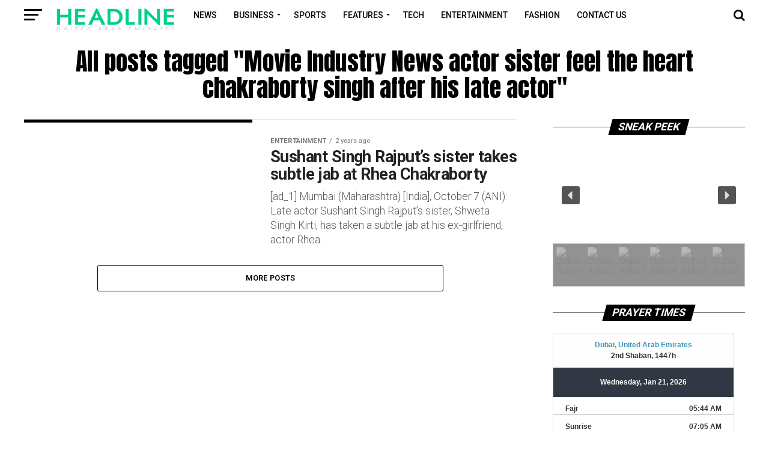

--- FILE ---
content_type: text/html; charset=UTF-8
request_url: https://headline.ae/tag/movie-industry-news-actor-sister-feel-the-heart-chakraborty-singh-after-his-late-actor/
body_size: 40472
content:
<!DOCTYPE html>
<html lang="en-US">
<head>
<!-- Global site tag (gtag.js) - Google Analytics -->
<script async src="https://www.googletagmanager.com/gtag/js?id=UA-229780156-1"></script>
<script>
  window.dataLayer = window.dataLayer || [];
  function gtag(){dataLayer.push(arguments);}
  gtag('js', new Date());

  gtag('config', 'UA-229780156-1');
</script>

<!-- Google Tag Manager -->
<script>(function(w,d,s,l,i){w[l]=w[l]||[];w[l].push({'gtm.start':
new Date().getTime(),event:'gtm.js'});var f=d.getElementsByTagName(s)[0],
j=d.createElement(s),dl=l!='dataLayer'?'&l='+l:'';j.async=true;j.src=
'https://www.googletagmanager.com/gtm.js?id='+i+dl;f.parentNode.insertBefore(j,f);
})(window,document,'script','dataLayer','GTM-TVH2KZG');</script>
<!-- End Google Tag Manager -->

	<meta name="google-site-verification" content="KKJzPtzHg5pUcs8HZvXAxIrglWO23pN7Nd6Q-oUuJnQ" />

<meta charset="UTF-8" >
<meta name="viewport" id="viewport" content="width=device-width, initial-scale=1.0, maximum-scale=1.0, minimum-scale=1.0, user-scalable=no" />
<meta name="google-site-verification" content="d6DWMDob0Aus14V460-5dn-640T1_PnYsWrdR23iHHc" />
<link rel="pingback" href="https://headline.ae/xmlrpc.php" />
<meta property="og:description" content="All the top news from UAE that make headlines" />
<meta name='robots' content='index, follow, max-image-preview:large, max-snippet:-1, max-video-preview:-1' />

	<!-- This site is optimized with the Yoast SEO plugin v24.4 - https://yoast.com/wordpress/plugins/seo/ -->
	<title>Movie Industry News actor sister feel the heart chakraborty singh after his late actor Archives &#187; Headline</title>
	<link rel="canonical" href="https://headline.ae/tag/movie-industry-news-actor-sister-feel-the-heart-chakraborty-singh-after-his-late-actor/" />
	<meta property="og:locale" content="en_US" />
	<meta property="og:type" content="article" />
	<meta property="og:title" content="Movie Industry News actor sister feel the heart chakraborty singh after his late actor Archives &#187; Headline" />
	<meta property="og:url" content="https://headline.ae/tag/movie-industry-news-actor-sister-feel-the-heart-chakraborty-singh-after-his-late-actor/" />
	<meta property="og:site_name" content="Headline" />
	<meta name="twitter:card" content="summary_large_image" />
	<script type="application/ld+json" class="yoast-schema-graph">{"@context":"https://schema.org","@graph":[{"@type":"CollectionPage","@id":"https://headline.ae/tag/movie-industry-news-actor-sister-feel-the-heart-chakraborty-singh-after-his-late-actor/","url":"https://headline.ae/tag/movie-industry-news-actor-sister-feel-the-heart-chakraborty-singh-after-his-late-actor/","name":"Movie Industry News actor sister feel the heart chakraborty singh after his late actor Archives &#187; Headline","isPartOf":{"@id":"https://headline.ae/#website"},"primaryImageOfPage":{"@id":"https://headline.ae/tag/movie-industry-news-actor-sister-feel-the-heart-chakraborty-singh-after-his-late-actor/#primaryimage"},"image":{"@id":"https://headline.ae/tag/movie-industry-news-actor-sister-feel-the-heart-chakraborty-singh-after-his-late-actor/#primaryimage"},"thumbnailUrl":"https://headline.ae/wp-content/uploads/ani1696702726.jpg","breadcrumb":{"@id":"https://headline.ae/tag/movie-industry-news-actor-sister-feel-the-heart-chakraborty-singh-after-his-late-actor/#breadcrumb"},"inLanguage":"en-US"},{"@type":"ImageObject","inLanguage":"en-US","@id":"https://headline.ae/tag/movie-industry-news-actor-sister-feel-the-heart-chakraborty-singh-after-his-late-actor/#primaryimage","url":"https://headline.ae/wp-content/uploads/ani1696702726.jpg","contentUrl":"https://headline.ae/wp-content/uploads/ani1696702726.jpg","width":630,"height":420},{"@type":"BreadcrumbList","@id":"https://headline.ae/tag/movie-industry-news-actor-sister-feel-the-heart-chakraborty-singh-after-his-late-actor/#breadcrumb","itemListElement":[{"@type":"ListItem","position":1,"name":"Home","item":"https://headline.ae/"},{"@type":"ListItem","position":2,"name":"Movie Industry News actor sister feel the heart chakraborty singh after his late actor"}]},{"@type":"WebSite","@id":"https://headline.ae/#website","url":"https://headline.ae/","name":"Headline","description":"All the top news from UAE that make headlines","publisher":{"@id":"https://headline.ae/#organization"},"potentialAction":[{"@type":"SearchAction","target":{"@type":"EntryPoint","urlTemplate":"https://headline.ae/?s={search_term_string}"},"query-input":{"@type":"PropertyValueSpecification","valueRequired":true,"valueName":"search_term_string"}}],"inLanguage":"en-US"},{"@type":"Organization","@id":"https://headline.ae/#organization","name":"Headline News","url":"https://headline.ae/","logo":{"@type":"ImageObject","inLanguage":"en-US","@id":"https://headline.ae/#/schema/logo/image/","url":"http://headline.ae/wp-content/uploads/LogoTrim.gif","contentUrl":"http://headline.ae/wp-content/uploads/LogoTrim.gif","width":406,"height":78,"caption":"Headline News"},"image":{"@id":"https://headline.ae/#/schema/logo/image/"}}]}</script>
	<!-- / Yoast SEO plugin. -->


<link rel='dns-prefetch' href='//www.googletagmanager.com' />
<link rel='dns-prefetch' href='//ajax.googleapis.com' />
<link rel='dns-prefetch' href='//fonts.googleapis.com' />
<link rel='dns-prefetch' href='//pagead2.googlesyndication.com' />
<link rel="alternate" type="application/rss+xml" title="Headline &raquo; Feed" href="https://headline.ae/feed/" />
<link rel="alternate" type="application/rss+xml" title="Headline &raquo; Comments Feed" href="https://headline.ae/comments/feed/" />
<link rel="alternate" type="application/rss+xml" title="Headline &raquo; Movie Industry News actor sister feel the heart chakraborty singh after his late actor Tag Feed" href="https://headline.ae/tag/movie-industry-news-actor-sister-feel-the-heart-chakraborty-singh-after-his-late-actor/feed/" />
<script type="text/javascript">
/* <![CDATA[ */
window._wpemojiSettings = {"baseUrl":"https:\/\/s.w.org\/images\/core\/emoji\/15.0.3\/72x72\/","ext":".png","svgUrl":"https:\/\/s.w.org\/images\/core\/emoji\/15.0.3\/svg\/","svgExt":".svg","source":{"concatemoji":"https:\/\/headline.ae\/wp-includes\/js\/wp-emoji-release.min.js?ver=6.6.4"}};
/*! This file is auto-generated */
!function(i,n){var o,s,e;function c(e){try{var t={supportTests:e,timestamp:(new Date).valueOf()};sessionStorage.setItem(o,JSON.stringify(t))}catch(e){}}function p(e,t,n){e.clearRect(0,0,e.canvas.width,e.canvas.height),e.fillText(t,0,0);var t=new Uint32Array(e.getImageData(0,0,e.canvas.width,e.canvas.height).data),r=(e.clearRect(0,0,e.canvas.width,e.canvas.height),e.fillText(n,0,0),new Uint32Array(e.getImageData(0,0,e.canvas.width,e.canvas.height).data));return t.every(function(e,t){return e===r[t]})}function u(e,t,n){switch(t){case"flag":return n(e,"\ud83c\udff3\ufe0f\u200d\u26a7\ufe0f","\ud83c\udff3\ufe0f\u200b\u26a7\ufe0f")?!1:!n(e,"\ud83c\uddfa\ud83c\uddf3","\ud83c\uddfa\u200b\ud83c\uddf3")&&!n(e,"\ud83c\udff4\udb40\udc67\udb40\udc62\udb40\udc65\udb40\udc6e\udb40\udc67\udb40\udc7f","\ud83c\udff4\u200b\udb40\udc67\u200b\udb40\udc62\u200b\udb40\udc65\u200b\udb40\udc6e\u200b\udb40\udc67\u200b\udb40\udc7f");case"emoji":return!n(e,"\ud83d\udc26\u200d\u2b1b","\ud83d\udc26\u200b\u2b1b")}return!1}function f(e,t,n){var r="undefined"!=typeof WorkerGlobalScope&&self instanceof WorkerGlobalScope?new OffscreenCanvas(300,150):i.createElement("canvas"),a=r.getContext("2d",{willReadFrequently:!0}),o=(a.textBaseline="top",a.font="600 32px Arial",{});return e.forEach(function(e){o[e]=t(a,e,n)}),o}function t(e){var t=i.createElement("script");t.src=e,t.defer=!0,i.head.appendChild(t)}"undefined"!=typeof Promise&&(o="wpEmojiSettingsSupports",s=["flag","emoji"],n.supports={everything:!0,everythingExceptFlag:!0},e=new Promise(function(e){i.addEventListener("DOMContentLoaded",e,{once:!0})}),new Promise(function(t){var n=function(){try{var e=JSON.parse(sessionStorage.getItem(o));if("object"==typeof e&&"number"==typeof e.timestamp&&(new Date).valueOf()<e.timestamp+604800&&"object"==typeof e.supportTests)return e.supportTests}catch(e){}return null}();if(!n){if("undefined"!=typeof Worker&&"undefined"!=typeof OffscreenCanvas&&"undefined"!=typeof URL&&URL.createObjectURL&&"undefined"!=typeof Blob)try{var e="postMessage("+f.toString()+"("+[JSON.stringify(s),u.toString(),p.toString()].join(",")+"));",r=new Blob([e],{type:"text/javascript"}),a=new Worker(URL.createObjectURL(r),{name:"wpTestEmojiSupports"});return void(a.onmessage=function(e){c(n=e.data),a.terminate(),t(n)})}catch(e){}c(n=f(s,u,p))}t(n)}).then(function(e){for(var t in e)n.supports[t]=e[t],n.supports.everything=n.supports.everything&&n.supports[t],"flag"!==t&&(n.supports.everythingExceptFlag=n.supports.everythingExceptFlag&&n.supports[t]);n.supports.everythingExceptFlag=n.supports.everythingExceptFlag&&!n.supports.flag,n.DOMReady=!1,n.readyCallback=function(){n.DOMReady=!0}}).then(function(){return e}).then(function(){var e;n.supports.everything||(n.readyCallback(),(e=n.source||{}).concatemoji?t(e.concatemoji):e.wpemoji&&e.twemoji&&(t(e.twemoji),t(e.wpemoji)))}))}((window,document),window._wpemojiSettings);
/* ]]> */
</script>

<style id='wp-emoji-styles-inline-css' type='text/css'>

	img.wp-smiley, img.emoji {
		display: inline !important;
		border: none !important;
		box-shadow: none !important;
		height: 1em !important;
		width: 1em !important;
		margin: 0 0.07em !important;
		vertical-align: -0.1em !important;
		background: none !important;
		padding: 0 !important;
	}
</style>
<link rel='stylesheet' id='wp-block-library-css' href='https://headline.ae/wp-includes/css/dist/block-library/style.min.css?ver=6.6.4' type='text/css' media='all' />
<style id='classic-theme-styles-inline-css' type='text/css'>
/*! This file is auto-generated */
.wp-block-button__link{color:#fff;background-color:#32373c;border-radius:9999px;box-shadow:none;text-decoration:none;padding:calc(.667em + 2px) calc(1.333em + 2px);font-size:1.125em}.wp-block-file__button{background:#32373c;color:#fff;text-decoration:none}
</style>
<style id='global-styles-inline-css' type='text/css'>
:root{--wp--preset--aspect-ratio--square: 1;--wp--preset--aspect-ratio--4-3: 4/3;--wp--preset--aspect-ratio--3-4: 3/4;--wp--preset--aspect-ratio--3-2: 3/2;--wp--preset--aspect-ratio--2-3: 2/3;--wp--preset--aspect-ratio--16-9: 16/9;--wp--preset--aspect-ratio--9-16: 9/16;--wp--preset--color--black: #000000;--wp--preset--color--cyan-bluish-gray: #abb8c3;--wp--preset--color--white: #ffffff;--wp--preset--color--pale-pink: #f78da7;--wp--preset--color--vivid-red: #cf2e2e;--wp--preset--color--luminous-vivid-orange: #ff6900;--wp--preset--color--luminous-vivid-amber: #fcb900;--wp--preset--color--light-green-cyan: #7bdcb5;--wp--preset--color--vivid-green-cyan: #00d084;--wp--preset--color--pale-cyan-blue: #8ed1fc;--wp--preset--color--vivid-cyan-blue: #0693e3;--wp--preset--color--vivid-purple: #9b51e0;--wp--preset--color--: #444;--wp--preset--gradient--vivid-cyan-blue-to-vivid-purple: linear-gradient(135deg,rgba(6,147,227,1) 0%,rgb(155,81,224) 100%);--wp--preset--gradient--light-green-cyan-to-vivid-green-cyan: linear-gradient(135deg,rgb(122,220,180) 0%,rgb(0,208,130) 100%);--wp--preset--gradient--luminous-vivid-amber-to-luminous-vivid-orange: linear-gradient(135deg,rgba(252,185,0,1) 0%,rgba(255,105,0,1) 100%);--wp--preset--gradient--luminous-vivid-orange-to-vivid-red: linear-gradient(135deg,rgba(255,105,0,1) 0%,rgb(207,46,46) 100%);--wp--preset--gradient--very-light-gray-to-cyan-bluish-gray: linear-gradient(135deg,rgb(238,238,238) 0%,rgb(169,184,195) 100%);--wp--preset--gradient--cool-to-warm-spectrum: linear-gradient(135deg,rgb(74,234,220) 0%,rgb(151,120,209) 20%,rgb(207,42,186) 40%,rgb(238,44,130) 60%,rgb(251,105,98) 80%,rgb(254,248,76) 100%);--wp--preset--gradient--blush-light-purple: linear-gradient(135deg,rgb(255,206,236) 0%,rgb(152,150,240) 100%);--wp--preset--gradient--blush-bordeaux: linear-gradient(135deg,rgb(254,205,165) 0%,rgb(254,45,45) 50%,rgb(107,0,62) 100%);--wp--preset--gradient--luminous-dusk: linear-gradient(135deg,rgb(255,203,112) 0%,rgb(199,81,192) 50%,rgb(65,88,208) 100%);--wp--preset--gradient--pale-ocean: linear-gradient(135deg,rgb(255,245,203) 0%,rgb(182,227,212) 50%,rgb(51,167,181) 100%);--wp--preset--gradient--electric-grass: linear-gradient(135deg,rgb(202,248,128) 0%,rgb(113,206,126) 100%);--wp--preset--gradient--midnight: linear-gradient(135deg,rgb(2,3,129) 0%,rgb(40,116,252) 100%);--wp--preset--font-size--small: 13px;--wp--preset--font-size--medium: 20px;--wp--preset--font-size--large: 36px;--wp--preset--font-size--x-large: 42px;--wp--preset--spacing--20: 0.44rem;--wp--preset--spacing--30: 0.67rem;--wp--preset--spacing--40: 1rem;--wp--preset--spacing--50: 1.5rem;--wp--preset--spacing--60: 2.25rem;--wp--preset--spacing--70: 3.38rem;--wp--preset--spacing--80: 5.06rem;--wp--preset--shadow--natural: 6px 6px 9px rgba(0, 0, 0, 0.2);--wp--preset--shadow--deep: 12px 12px 50px rgba(0, 0, 0, 0.4);--wp--preset--shadow--sharp: 6px 6px 0px rgba(0, 0, 0, 0.2);--wp--preset--shadow--outlined: 6px 6px 0px -3px rgba(255, 255, 255, 1), 6px 6px rgba(0, 0, 0, 1);--wp--preset--shadow--crisp: 6px 6px 0px rgba(0, 0, 0, 1);}:where(.is-layout-flex){gap: 0.5em;}:where(.is-layout-grid){gap: 0.5em;}body .is-layout-flex{display: flex;}.is-layout-flex{flex-wrap: wrap;align-items: center;}.is-layout-flex > :is(*, div){margin: 0;}body .is-layout-grid{display: grid;}.is-layout-grid > :is(*, div){margin: 0;}:where(.wp-block-columns.is-layout-flex){gap: 2em;}:where(.wp-block-columns.is-layout-grid){gap: 2em;}:where(.wp-block-post-template.is-layout-flex){gap: 1.25em;}:where(.wp-block-post-template.is-layout-grid){gap: 1.25em;}.has-black-color{color: var(--wp--preset--color--black) !important;}.has-cyan-bluish-gray-color{color: var(--wp--preset--color--cyan-bluish-gray) !important;}.has-white-color{color: var(--wp--preset--color--white) !important;}.has-pale-pink-color{color: var(--wp--preset--color--pale-pink) !important;}.has-vivid-red-color{color: var(--wp--preset--color--vivid-red) !important;}.has-luminous-vivid-orange-color{color: var(--wp--preset--color--luminous-vivid-orange) !important;}.has-luminous-vivid-amber-color{color: var(--wp--preset--color--luminous-vivid-amber) !important;}.has-light-green-cyan-color{color: var(--wp--preset--color--light-green-cyan) !important;}.has-vivid-green-cyan-color{color: var(--wp--preset--color--vivid-green-cyan) !important;}.has-pale-cyan-blue-color{color: var(--wp--preset--color--pale-cyan-blue) !important;}.has-vivid-cyan-blue-color{color: var(--wp--preset--color--vivid-cyan-blue) !important;}.has-vivid-purple-color{color: var(--wp--preset--color--vivid-purple) !important;}.has-black-background-color{background-color: var(--wp--preset--color--black) !important;}.has-cyan-bluish-gray-background-color{background-color: var(--wp--preset--color--cyan-bluish-gray) !important;}.has-white-background-color{background-color: var(--wp--preset--color--white) !important;}.has-pale-pink-background-color{background-color: var(--wp--preset--color--pale-pink) !important;}.has-vivid-red-background-color{background-color: var(--wp--preset--color--vivid-red) !important;}.has-luminous-vivid-orange-background-color{background-color: var(--wp--preset--color--luminous-vivid-orange) !important;}.has-luminous-vivid-amber-background-color{background-color: var(--wp--preset--color--luminous-vivid-amber) !important;}.has-light-green-cyan-background-color{background-color: var(--wp--preset--color--light-green-cyan) !important;}.has-vivid-green-cyan-background-color{background-color: var(--wp--preset--color--vivid-green-cyan) !important;}.has-pale-cyan-blue-background-color{background-color: var(--wp--preset--color--pale-cyan-blue) !important;}.has-vivid-cyan-blue-background-color{background-color: var(--wp--preset--color--vivid-cyan-blue) !important;}.has-vivid-purple-background-color{background-color: var(--wp--preset--color--vivid-purple) !important;}.has-black-border-color{border-color: var(--wp--preset--color--black) !important;}.has-cyan-bluish-gray-border-color{border-color: var(--wp--preset--color--cyan-bluish-gray) !important;}.has-white-border-color{border-color: var(--wp--preset--color--white) !important;}.has-pale-pink-border-color{border-color: var(--wp--preset--color--pale-pink) !important;}.has-vivid-red-border-color{border-color: var(--wp--preset--color--vivid-red) !important;}.has-luminous-vivid-orange-border-color{border-color: var(--wp--preset--color--luminous-vivid-orange) !important;}.has-luminous-vivid-amber-border-color{border-color: var(--wp--preset--color--luminous-vivid-amber) !important;}.has-light-green-cyan-border-color{border-color: var(--wp--preset--color--light-green-cyan) !important;}.has-vivid-green-cyan-border-color{border-color: var(--wp--preset--color--vivid-green-cyan) !important;}.has-pale-cyan-blue-border-color{border-color: var(--wp--preset--color--pale-cyan-blue) !important;}.has-vivid-cyan-blue-border-color{border-color: var(--wp--preset--color--vivid-cyan-blue) !important;}.has-vivid-purple-border-color{border-color: var(--wp--preset--color--vivid-purple) !important;}.has-vivid-cyan-blue-to-vivid-purple-gradient-background{background: var(--wp--preset--gradient--vivid-cyan-blue-to-vivid-purple) !important;}.has-light-green-cyan-to-vivid-green-cyan-gradient-background{background: var(--wp--preset--gradient--light-green-cyan-to-vivid-green-cyan) !important;}.has-luminous-vivid-amber-to-luminous-vivid-orange-gradient-background{background: var(--wp--preset--gradient--luminous-vivid-amber-to-luminous-vivid-orange) !important;}.has-luminous-vivid-orange-to-vivid-red-gradient-background{background: var(--wp--preset--gradient--luminous-vivid-orange-to-vivid-red) !important;}.has-very-light-gray-to-cyan-bluish-gray-gradient-background{background: var(--wp--preset--gradient--very-light-gray-to-cyan-bluish-gray) !important;}.has-cool-to-warm-spectrum-gradient-background{background: var(--wp--preset--gradient--cool-to-warm-spectrum) !important;}.has-blush-light-purple-gradient-background{background: var(--wp--preset--gradient--blush-light-purple) !important;}.has-blush-bordeaux-gradient-background{background: var(--wp--preset--gradient--blush-bordeaux) !important;}.has-luminous-dusk-gradient-background{background: var(--wp--preset--gradient--luminous-dusk) !important;}.has-pale-ocean-gradient-background{background: var(--wp--preset--gradient--pale-ocean) !important;}.has-electric-grass-gradient-background{background: var(--wp--preset--gradient--electric-grass) !important;}.has-midnight-gradient-background{background: var(--wp--preset--gradient--midnight) !important;}.has-small-font-size{font-size: var(--wp--preset--font-size--small) !important;}.has-medium-font-size{font-size: var(--wp--preset--font-size--medium) !important;}.has-large-font-size{font-size: var(--wp--preset--font-size--large) !important;}.has-x-large-font-size{font-size: var(--wp--preset--font-size--x-large) !important;}
:where(.wp-block-post-template.is-layout-flex){gap: 1.25em;}:where(.wp-block-post-template.is-layout-grid){gap: 1.25em;}
:where(.wp-block-columns.is-layout-flex){gap: 2em;}:where(.wp-block-columns.is-layout-grid){gap: 2em;}
:root :where(.wp-block-pullquote){font-size: 1.5em;line-height: 1.6;}
</style>
<link rel='stylesheet' id='ql-jquery-ui-css' href='//ajax.googleapis.com/ajax/libs/jqueryui/1.12.1/themes/smoothness/jquery-ui.css?ver=6.6.4' type='text/css' media='all' />
<link rel='stylesheet' id='reviewer-photoswipe-css' href='https://headline.ae/wp-content/plugins/reviewer/public/assets/css/photoswipe.css?ver=3.14.2' type='text/css' media='all' />
<link rel='stylesheet' id='dashicons-css' href='https://headline.ae/wp-includes/css/dashicons.min.css?ver=6.6.4' type='text/css' media='all' />
<link rel='stylesheet' id='reviewer-public-css' href='https://headline.ae/wp-content/plugins/reviewer/public/assets/css/reviewer-public.css?ver=3.14.2' type='text/css' media='all' />
<link rel='stylesheet' id='mvp-custom-style-css' href='https://headline.ae/wp-content/themes/hl/style.css?ver=6.6.4' type='text/css' media='all' />
<style id='mvp-custom-style-inline-css' type='text/css'>


#mvp-wallpaper {
	background: url() no-repeat 50% 0;
	}

#mvp-foot-copy a {
	color: #0024f2;
	}

#mvp-content-main p a,
.mvp-post-add-main p a {
	box-shadow: inset 0 -4px 0 #0024f2;
	}

#mvp-content-main p a:hover,
.mvp-post-add-main p a:hover {
	background: #0024f2;
	}

a,
a:visited,
.post-info-name a,
.woocommerce .woocommerce-breadcrumb a {
	color: #000000;
	}

#mvp-side-wrap a:hover {
	color: #000000;
	}

.mvp-fly-top:hover,
.mvp-vid-box-wrap,
ul.mvp-soc-mob-list li.mvp-soc-mob-com {
	background: #f7b100;
	}

nav.mvp-fly-nav-menu ul li.menu-item-has-children:after,
.mvp-feat1-left-wrap span.mvp-cd-cat,
.mvp-widget-feat1-top-story span.mvp-cd-cat,
.mvp-widget-feat2-left-cont span.mvp-cd-cat,
.mvp-widget-dark-feat span.mvp-cd-cat,
.mvp-widget-dark-sub span.mvp-cd-cat,
.mvp-vid-wide-text span.mvp-cd-cat,
.mvp-feat2-top-text span.mvp-cd-cat,
.mvp-feat3-main-story span.mvp-cd-cat,
.mvp-feat3-sub-text span.mvp-cd-cat,
.mvp-feat4-main-text span.mvp-cd-cat,
.woocommerce-message:before,
.woocommerce-info:before,
.woocommerce-message:before {
	color: #f7b100;
	}

#searchform input,
.mvp-authors-name {
	border-bottom: 1px solid #f7b100;
	}

.mvp-fly-top:hover {
	border-top: 1px solid #f7b100;
	border-left: 1px solid #f7b100;
	border-bottom: 1px solid #f7b100;
	}

.woocommerce .widget_price_filter .ui-slider .ui-slider-handle,
.woocommerce #respond input#submit.alt,
.woocommerce a.button.alt,
.woocommerce button.button.alt,
.woocommerce input.button.alt,
.woocommerce #respond input#submit.alt:hover,
.woocommerce a.button.alt:hover,
.woocommerce button.button.alt:hover,
.woocommerce input.button.alt:hover {
	background-color: #f7b100;
	}

.woocommerce-error,
.woocommerce-info,
.woocommerce-message {
	border-top-color: #f7b100;
	}

ul.mvp-feat1-list-buts li.active span.mvp-feat1-list-but,
span.mvp-widget-home-title,
span.mvp-post-cat,
span.mvp-feat1-pop-head {
	background: #000000;
	}

.woocommerce span.onsale {
	background-color: #000000;
	}

.mvp-widget-feat2-side-more-but,
.woocommerce .star-rating span:before,
span.mvp-prev-next-label,
.mvp-cat-date-wrap .sticky {
	color: #000000 !important;
	}

#mvp-main-nav-top,
#mvp-fly-wrap,
.mvp-soc-mob-right,
#mvp-main-nav-small-cont {
	background: ;
	}

#mvp-main-nav-small .mvp-fly-but-wrap span,
#mvp-main-nav-small .mvp-search-but-wrap span,
.mvp-nav-top-left .mvp-fly-but-wrap span,
#mvp-fly-wrap .mvp-fly-but-wrap span {
	background: ;
	}

.mvp-nav-top-right .mvp-nav-search-but,
span.mvp-fly-soc-head,
.mvp-soc-mob-right i,
#mvp-main-nav-small span.mvp-nav-search-but,
#mvp-main-nav-small .mvp-nav-menu ul li a  {
	color: ;
	}

#mvp-main-nav-small .mvp-nav-menu ul li.menu-item-has-children a:after {
	border-color:  transparent transparent transparent;
	}

#mvp-nav-top-wrap span.mvp-nav-search-but:hover,
#mvp-main-nav-small span.mvp-nav-search-but:hover {
	color: #00cf89;
	}

#mvp-nav-top-wrap .mvp-fly-but-wrap:hover span,
#mvp-main-nav-small .mvp-fly-but-wrap:hover span,
span.mvp-woo-cart-num:hover {
	background: #00cf89;
	}

#mvp-main-nav-bot-cont {
	background: #ffffff;
	}

#mvp-nav-bot-wrap .mvp-fly-but-wrap span,
#mvp-nav-bot-wrap .mvp-search-but-wrap span {
	background: #000000;
	}

#mvp-nav-bot-wrap span.mvp-nav-search-but,
#mvp-nav-bot-wrap .mvp-nav-menu ul li a {
	color: #000000;
	}

#mvp-nav-bot-wrap .mvp-nav-menu ul li.menu-item-has-children a:after {
	border-color: #000000 transparent transparent transparent;
	}

.mvp-nav-menu ul li:hover a {
	border-bottom: 5px solid #00cf89;
	}

#mvp-nav-bot-wrap .mvp-fly-but-wrap:hover span {
	background: #00cf89;
	}

#mvp-nav-bot-wrap span.mvp-nav-search-but:hover {
	color: #00cf89;
	}

body,
.mvp-feat1-feat-text p,
.mvp-feat2-top-text p,
.mvp-feat3-main-text p,
.mvp-feat3-sub-text p,
#searchform input,
.mvp-author-info-text,
span.mvp-post-excerpt,
.mvp-nav-menu ul li ul.sub-menu li a,
nav.mvp-fly-nav-menu ul li a,
.mvp-ad-label,
span.mvp-feat-caption,
.mvp-post-tags a,
.mvp-post-tags a:visited,
span.mvp-author-box-name a,
#mvp-author-box-text p,
.mvp-post-gallery-text p,
ul.mvp-soc-mob-list li span,
#comments,
h3#reply-title,
h2.comments,
#mvp-foot-copy p,
span.mvp-fly-soc-head,
.mvp-post-tags-header,
span.mvp-prev-next-label,
span.mvp-post-add-link-but,
#mvp-comments-button a,
#mvp-comments-button span.mvp-comment-but-text,
.woocommerce ul.product_list_widget span.product-title,
.woocommerce ul.product_list_widget li a,
.woocommerce #reviews #comments ol.commentlist li .comment-text p.meta,
.woocommerce div.product p.price,
.woocommerce div.product p.price ins,
.woocommerce div.product p.price del,
.woocommerce ul.products li.product .price del,
.woocommerce ul.products li.product .price ins,
.woocommerce ul.products li.product .price,
.woocommerce #respond input#submit,
.woocommerce a.button,
.woocommerce button.button,
.woocommerce input.button,
.woocommerce .widget_price_filter .price_slider_amount .button,
.woocommerce span.onsale,
.woocommerce-review-link,
#woo-content p.woocommerce-result-count,
.woocommerce div.product .woocommerce-tabs ul.tabs li a,
a.mvp-inf-more-but,
span.mvp-cont-read-but,
span.mvp-cd-cat,
span.mvp-cd-date,
.mvp-feat4-main-text p,
span.mvp-woo-cart-num,
span.mvp-widget-home-title2,
.wp-caption,
#mvp-content-main p.wp-caption-text,
.gallery-caption,
.mvp-post-add-main p.wp-caption-text,
#bbpress-forums,
#bbpress-forums p,
.protected-post-form input,
#mvp-feat6-text p {
	font-family: 'Roboto', sans-serif;
	}

.mvp-blog-story-text p,
span.mvp-author-page-desc,
#mvp-404 p,
.mvp-widget-feat1-bot-text p,
.mvp-widget-feat2-left-text p,
.mvp-flex-story-text p,
.mvp-search-text p,
#mvp-content-main p,
.mvp-post-add-main p,
#mvp-content-main ul li,
#mvp-content-main ol li,
.rwp-summary,
.rwp-u-review__comment,
.mvp-feat5-mid-main-text p,
.mvp-feat5-small-main-text p,
#mvp-content-main .wp-block-button__link,
.wp-block-audio figcaption,
.wp-block-video figcaption,
.wp-block-embed figcaption,
.wp-block-verse pre,
pre.wp-block-verse {
	font-family: 'Roboto', sans-serif;
	}

.mvp-nav-menu ul li a,
#mvp-foot-menu ul li a {
	font-family: 'Roboto', sans-serif;
	}


.mvp-feat1-sub-text h2,
.mvp-feat1-pop-text h2,
.mvp-feat1-list-text h2,
.mvp-widget-feat1-top-text h2,
.mvp-widget-feat1-bot-text h2,
.mvp-widget-dark-feat-text h2,
.mvp-widget-dark-sub-text h2,
.mvp-widget-feat2-left-text h2,
.mvp-widget-feat2-right-text h2,
.mvp-blog-story-text h2,
.mvp-flex-story-text h2,
.mvp-vid-wide-more-text p,
.mvp-prev-next-text p,
.mvp-related-text,
.mvp-post-more-text p,
h2.mvp-authors-latest a,
.mvp-feat2-bot-text h2,
.mvp-feat3-sub-text h2,
.mvp-feat3-main-text h2,
.mvp-feat4-main-text h2,
.mvp-feat5-text h2,
.mvp-feat5-mid-main-text h2,
.mvp-feat5-small-main-text h2,
.mvp-feat5-mid-sub-text h2,
#mvp-feat6-text h2,
.alp-related-posts-wrapper .alp-related-post .post-title {
	font-family: 'Roboto', sans-serif;
	}

.mvp-feat2-top-text h2,
.mvp-feat1-feat-text h2,
h1.mvp-post-title,
h1.mvp-post-title-wide,
.mvp-drop-nav-title h4,
#mvp-content-main blockquote p,
.mvp-post-add-main blockquote p,
#mvp-content-main p.has-large-font-size,
#mvp-404 h1,
#woo-content h1.page-title,
.woocommerce div.product .product_title,
.woocommerce ul.products li.product h3,
.alp-related-posts .current .post-title {
	font-family: 'Roboto', sans-serif;
	}

span.mvp-feat1-pop-head,
.mvp-feat1-pop-text:before,
span.mvp-feat1-list-but,
span.mvp-widget-home-title,
.mvp-widget-feat2-side-more,
span.mvp-post-cat,
span.mvp-page-head,
h1.mvp-author-top-head,
.mvp-authors-name,
#mvp-content-main h1,
#mvp-content-main h2,
#mvp-content-main h3,
#mvp-content-main h4,
#mvp-content-main h5,
#mvp-content-main h6,
.woocommerce .related h2,
.woocommerce div.product .woocommerce-tabs .panel h2,
.woocommerce div.product .product_title,
.mvp-feat5-side-list .mvp-feat1-list-img:after {
	font-family: 'Roboto', sans-serif;
	}

	

	#mvp-main-nav-top {
		background: #fff;
		padding: 15px 0 0;
		}
	#mvp-fly-wrap,
	.mvp-soc-mob-right,
	#mvp-main-nav-small-cont {
		background: #fff;
		}
	#mvp-main-nav-small .mvp-fly-but-wrap span,
	#mvp-main-nav-small .mvp-search-but-wrap span,
	.mvp-nav-top-left .mvp-fly-but-wrap span,
	#mvp-fly-wrap .mvp-fly-but-wrap span {
		background: #000;
		}
	.mvp-nav-top-right .mvp-nav-search-but,
	span.mvp-fly-soc-head,
	.mvp-soc-mob-right i,
	#mvp-main-nav-small span.mvp-nav-search-but,
	#mvp-main-nav-small .mvp-nav-menu ul li a  {
		color: #000;
		}
	#mvp-main-nav-small .mvp-nav-menu ul li.menu-item-has-children a:after {
		border-color: #000 transparent transparent transparent;
		}
	.mvp-feat1-feat-text h2,
	h1.mvp-post-title,
	.mvp-feat2-top-text h2,
	.mvp-feat3-main-text h2,
	#mvp-content-main blockquote p,
	.mvp-post-add-main blockquote p {
		font-family: 'Anton', sans-serif;
		font-weight: 400;
		letter-spacing: normal;
		}
	.mvp-feat1-feat-text h2,
	.mvp-feat2-top-text h2,
	.mvp-feat3-main-text h2 {
		line-height: 1;
		text-transform: uppercase;
		}
		

	span.mvp-nav-soc-but,
	ul.mvp-fly-soc-list li a,
	span.mvp-woo-cart-num {
		background: rgba(0,0,0,.8);
		}
	span.mvp-woo-cart-icon {
		color: rgba(0,0,0,.8);
		}
	nav.mvp-fly-nav-menu ul li,
	nav.mvp-fly-nav-menu ul li ul.sub-menu {
		border-top: 1px solid rgba(0,0,0,.1);
		}
	nav.mvp-fly-nav-menu ul li a {
		color: #000;
		}
	.mvp-drop-nav-title h4 {
		color: #000;
		}
		

	#mvp-main-body-wrap {
		padding-top: 20px;
		}
	#mvp-feat2-wrap,
	#mvp-feat4-wrap,
	#mvp-post-feat-img-wide,
	#mvp-vid-wide-wrap {
		margin-top: -20px;
		}
	@media screen and (max-width: 479px) {
		#mvp-main-body-wrap {
			padding-top: 15px;
			}
		#mvp-feat2-wrap,
		#mvp-feat4-wrap,
		#mvp-post-feat-img-wide,
		#mvp-vid-wide-wrap {
			margin-top: -15px;
			}
		}
		

	.mvp-nav-links {
		display: none;
		}
		

	@media screen and (max-width: 479px) {
		.single #mvp-content-body-top {
			max-height: 400px;
			}
		.single .mvp-cont-read-but-wrap {
			display: inline;
			}
		}
		
</style>
<link rel='stylesheet' id='mvp-reset-css' href='https://headline.ae/wp-content/themes/hl/css/reset.css?ver=6.6.4' type='text/css' media='all' />
<link rel='stylesheet' id='fontawesome-css' href='https://headline.ae/wp-content/themes/hl/font-awesome/css/font-awesome.css?ver=6.6.4' type='text/css' media='all' />
<link crossorigin="anonymous" rel='stylesheet' id='mvp-fonts-css' href='//fonts.googleapis.com/css?family=Roboto%3A300%2C400%2C700%2C900%7COswald%3A400%2C700%7CAdvent+Pro%3A700%7COpen+Sans%3A700%7CAnton%3A400Roboto%3A100%2C200%2C300%2C400%2C500%2C600%2C700%2C800%2C900%7CRoboto%3A100%2C200%2C300%2C400%2C500%2C600%2C700%2C800%2C900%7CRoboto%3A100%2C200%2C300%2C400%2C500%2C600%2C700%2C800%2C900%7CRoboto%3A100%2C200%2C300%2C400%2C500%2C600%2C700%2C800%2C900%7CRoboto%3A100%2C200%2C300%2C400%2C500%2C600%2C700%2C800%2C900%7CRoboto%3A100%2C200%2C300%2C400%2C500%2C600%2C700%2C800%2C900%26subset%3Dlatin%2Clatin-ext%2Ccyrillic%2Ccyrillic-ext%2Cgreek-ext%2Cgreek%2Cvietnamese' type='text/css' media='all' />
<link rel='stylesheet' id='mvp-media-queries-css' href='https://headline.ae/wp-content/themes/hl/css/media-queries.css?ver=6.6.4' type='text/css' media='all' />
<link rel='stylesheet' id='tablepress-default-css' href='https://headline.ae/wp-content/plugins/tablepress/css/build/default.css?ver=3.2.6' type='text/css' media='all' />
<link rel='stylesheet' id='heateor_sss_frontend_css-css' href='https://headline.ae/wp-content/plugins/sassy-social-share/public/css/sassy-social-share-public.css?ver=3.3.79' type='text/css' media='all' />
<style id='heateor_sss_frontend_css-inline-css' type='text/css'>
.heateor_sss_button_instagram span.heateor_sss_svg,a.heateor_sss_instagram span.heateor_sss_svg{background:radial-gradient(circle at 30% 107%,#fdf497 0,#fdf497 5%,#fd5949 45%,#d6249f 60%,#285aeb 90%)}.heateor_sss_horizontal_sharing .heateor_sss_svg,.heateor_sss_standard_follow_icons_container .heateor_sss_svg{color:#fff;border-width:0px;border-style:solid;border-color:transparent}.heateor_sss_horizontal_sharing .heateorSssTCBackground{color:#666}.heateor_sss_horizontal_sharing span.heateor_sss_svg:hover,.heateor_sss_standard_follow_icons_container span.heateor_sss_svg:hover{border-color:transparent;}.heateor_sss_vertical_sharing span.heateor_sss_svg,.heateor_sss_floating_follow_icons_container span.heateor_sss_svg{color:#fff;border-width:0px;border-style:solid;border-color:transparent;}.heateor_sss_vertical_sharing .heateorSssTCBackground{color:#666;}.heateor_sss_vertical_sharing span.heateor_sss_svg:hover,.heateor_sss_floating_follow_icons_container span.heateor_sss_svg:hover{border-color:transparent;}@media screen and (max-width:783px) {.heateor_sss_vertical_sharing{display:none!important}}
</style>
<link rel='stylesheet' id='bsf-Defaults-css' href='https://headline.ae/wp-content/uploads/smile_fonts/Defaults/Defaults.css?ver=6.6.4' type='text/css' media='all' />
<link rel="stylesheet" type="text/css" href="https://headline.ae/wp-content/plugins/smart-slider-3/Public/SmartSlider3/Application/Frontend/Assets/dist/smartslider.min.css?ver=667fb12b" media="all">
<style data-related="n2-ss-5">div#n2-ss-5 .n2-ss-slider-1{display:grid;position:relative;}div#n2-ss-5 .n2-ss-slider-2{display:grid;position:relative;overflow:hidden;padding:0px 0px 0px 0px;border:0px solid RGBA(62,62,62,1);border-radius:0px;background-clip:padding-box;background-repeat:repeat;background-position:50% 50%;background-size:cover;background-attachment:scroll;z-index:1;}div#n2-ss-5:not(.n2-ss-loaded) .n2-ss-slider-2{background-image:none !important;}div#n2-ss-5 .n2-ss-slider-3{display:grid;grid-template-areas:'cover';position:relative;overflow:hidden;z-index:10;}div#n2-ss-5 .n2-ss-slider-3 > *{grid-area:cover;}div#n2-ss-5 .n2-ss-slide-backgrounds,div#n2-ss-5 .n2-ss-slider-3 > .n2-ss-divider{position:relative;}div#n2-ss-5 .n2-ss-slide-backgrounds{z-index:10;}div#n2-ss-5 .n2-ss-slide-backgrounds > *{overflow:hidden;}div#n2-ss-5 .n2-ss-slide-background{transform:translateX(-100000px);}div#n2-ss-5 .n2-ss-slider-4{place-self:center;position:relative;width:100%;height:100%;z-index:20;display:grid;grid-template-areas:'slide';}div#n2-ss-5 .n2-ss-slider-4 > *{grid-area:slide;}div#n2-ss-5.n2-ss-full-page--constrain-ratio .n2-ss-slider-4{height:auto;}div#n2-ss-5 .n2-ss-slide{display:grid;place-items:center;grid-auto-columns:100%;position:relative;z-index:20;-webkit-backface-visibility:hidden;transform:translateX(-100000px);}div#n2-ss-5 .n2-ss-slide{perspective:1500px;}div#n2-ss-5 .n2-ss-slide-active{z-index:21;}.n2-ss-background-animation{position:absolute;top:0;left:0;width:100%;height:100%;z-index:3;}div#n2-ss-5 .nextend-arrow{cursor:pointer;overflow:hidden;line-height:0 !important;z-index:18;-webkit-user-select:none;}div#n2-ss-5 .nextend-arrow img{position:relative;display:block;}div#n2-ss-5 .nextend-arrow img.n2-arrow-hover-img{display:none;}div#n2-ss-5 .nextend-arrow:FOCUS img.n2-arrow-hover-img,div#n2-ss-5 .nextend-arrow:HOVER img.n2-arrow-hover-img{display:inline;}div#n2-ss-5 .nextend-arrow:FOCUS img.n2-arrow-normal-img,div#n2-ss-5 .nextend-arrow:HOVER img.n2-arrow-normal-img{display:none;}div#n2-ss-5 .nextend-arrow-animated{overflow:hidden;}div#n2-ss-5 .nextend-arrow-animated > div{position:relative;}div#n2-ss-5 .nextend-arrow-animated .n2-active{position:absolute;}div#n2-ss-5 .nextend-arrow-animated-fade{transition:background 0.3s, opacity 0.4s;}div#n2-ss-5 .nextend-arrow-animated-horizontal > div{transition:all 0.4s;transform:none;}div#n2-ss-5 .nextend-arrow-animated-horizontal .n2-active{top:0;}div#n2-ss-5 .nextend-arrow-previous.nextend-arrow-animated-horizontal .n2-active{left:100%;}div#n2-ss-5 .nextend-arrow-next.nextend-arrow-animated-horizontal .n2-active{right:100%;}div#n2-ss-5 .nextend-arrow-previous.nextend-arrow-animated-horizontal:HOVER > div,div#n2-ss-5 .nextend-arrow-previous.nextend-arrow-animated-horizontal:FOCUS > div{transform:translateX(-100%);}div#n2-ss-5 .nextend-arrow-next.nextend-arrow-animated-horizontal:HOVER > div,div#n2-ss-5 .nextend-arrow-next.nextend-arrow-animated-horizontal:FOCUS > div{transform:translateX(100%);}div#n2-ss-5 .nextend-arrow-animated-vertical > div{transition:all 0.4s;transform:none;}div#n2-ss-5 .nextend-arrow-animated-vertical .n2-active{left:0;}div#n2-ss-5 .nextend-arrow-previous.nextend-arrow-animated-vertical .n2-active{top:100%;}div#n2-ss-5 .nextend-arrow-next.nextend-arrow-animated-vertical .n2-active{bottom:100%;}div#n2-ss-5 .nextend-arrow-previous.nextend-arrow-animated-vertical:HOVER > div,div#n2-ss-5 .nextend-arrow-previous.nextend-arrow-animated-vertical:FOCUS > div{transform:translateY(-100%);}div#n2-ss-5 .nextend-arrow-next.nextend-arrow-animated-vertical:HOVER > div,div#n2-ss-5 .nextend-arrow-next.nextend-arrow-animated-vertical:FOCUS > div{transform:translateY(100%);}div#n2-ss-5 .nextend-thumbnail{flex:0 0 auto;overflow:hidden;}div#n2-ss-5 .nextend-thumbnail-default{position:relative;display:flex;flex-direction:column;z-index:10;}div#n2-ss-5 .nextend-thumbnail-inner{position:relative;flex-basis:0;flex-grow:1;scroll-behavior:smooth;scrollbar-width:none;}div#n2-ss-5 .nextend-thumbnail-inner::-webkit-scrollbar{width:0;height:0;background:transparent;}div#n2-ss-5 .nextend-thumbnail-button{position:absolute;display:grid;place-content:center;transition:all 0.4s;cursor:pointer;visibility:hidden;}div#n2-ss-5 .nextend-thumbnail-button *{visibility:visible;}div#n2-ss-5 .nextend-thumbnail-scroller{display:grid;}div#n2-ss-5 .n2-thumbnail-dot{position:relative;cursor:pointer;}div#n2-ss-5 .n2-thumbnail-dot img{object-fit:cover;max-width:none !important;}div#n2-ss-5 .n2-caption-before{order:-1;}div#n2-ss-5 .n2-caption-overlay{position:absolute;box-sizing:border-box;display:grid;place-content:center;}div#n2-ss-5 .n2-thumbnail-dot-type{position:absolute;left:50%;top:50%;transform:translate3d(-50%,-50%,0);}div#n2-ss-5 .nextend-thumbnail-vertical .nextend-thumbnail-scroller{min-height:100%;height:-moz-fit-content;height:-webkit-fit-content;height:fit-content;}div#n2-ss-5 .nextend-thumbnail-vertical .n2-align-content-start{align-content:flex-start;}div#n2-ss-5 .nextend-thumbnail-vertical .n2-align-content-center{align-content:center;}div#n2-ss-5 .nextend-thumbnail-vertical .n2-align-content-end{align-content:flex-end;}div#n2-ss-5 .nextend-thumbnail-vertical .n2-align-content-space-between{align-content:space-between;}div#n2-ss-5 .nextend-thumbnail-vertical .n2-align-content-space-around{align-content:space-around;}div#n2-ss-5 .nextend-thumbnail-vertical .nextend-thumbnail-inner{overflow-y:scroll;}div#n2-ss-5 .nextend-thumbnail-vertical .n2-thumbnail-dot{display:grid;grid-template-columns:auto 1fr;overflow:hidden;}div#n2-ss-5 .nextend-thumbnail-vertical .nextend-thumbnail-button{width:100%;}div#n2-ss-5 .nextend-thumbnail-vertical .nextend-thumbnail-previous{top:10px;}div#n2-ss-5 .nextend-thumbnail-vertical[data-has-previous="0"] .nextend-thumbnail-previous{transform:translateY(min(-100px,calc(-110%)));opacity:0;}div#n2-ss-5 .nextend-thumbnail-vertical .nextend-thumbnail-next{bottom:10px;}div#n2-ss-5 .nextend-thumbnail-vertical[data-has-next="0"] .nextend-thumbnail-next{transform:translateY(max(100px,calc(110%)));opacity:0;}div#n2-ss-5 .nextend-thumbnail-horizontal{flex-direction:row;}div#n2-ss-5 .nextend-thumbnail-horizontal .nextend-thumbnail-inner{overflow-x:scroll;}div#n2-ss-5 .nextend-thumbnail-horizontal .nextend-thumbnail-scroller{min-width:100%;width:-moz-fit-content;width:-webkit-fit-content;width:fit-content;grid-auto-flow:column;grid-auto-columns:min-content;}div#n2-ss-5 .nextend-thumbnail-horizontal .n2-align-content-start{justify-content:flex-start;}div#n2-ss-5 .nextend-thumbnail-horizontal .n2-align-content-center{justify-content:center;}div#n2-ss-5 .nextend-thumbnail-horizontal .n2-align-content-end{justify-content:flex-end;}div#n2-ss-5 .nextend-thumbnail-horizontal .n2-align-content-space-between{justify-content:space-between;}div#n2-ss-5 .nextend-thumbnail-horizontal .n2-align-content-space-around{justify-content:space-around;}div#n2-ss-5 .nextend-thumbnail-horizontal .n2-thumbnail-dot{display:grid;grid-template-rows:auto 1fr;overflow:hidden;}div#n2-ss-5 .nextend-thumbnail-horizontal .nextend-thumbnail-button{height:100%;}div#n2-ss-5 .nextend-thumbnail-horizontal .nextend-thumbnail-previous{left:10px;}div#n2-ss-5 .nextend-thumbnail-horizontal[data-has-previous="0"] .nextend-thumbnail-previous{transform:translateX(min(-100px,calc(-110%))) rotateZ(-90deg);opacity:0;}div#n2-ss-5 .nextend-thumbnail-horizontal .nextend-thumbnail-next{right:10px;}div#n2-ss-5 .nextend-thumbnail-horizontal[data-has-next="0"] .nextend-thumbnail-next{transform:translateX(max(100px,calc(110%))) rotateZ(-90deg);opacity:0;}div#n2-ss-5 .n2-style-107cb0e4b96e295f0c4852cfc0854d07-heading{background: RGBA(0,0,0,0.67);opacity:1;padding:2px 2px 2px 2px ;box-shadow: none;border: 0px solid RGBA(0,0,0,1);border-radius:3px;}div#n2-ss-5 .n2-style-107cb0e4b96e295f0c4852cfc0854d07-heading:Hover, div#n2-ss-5 .n2-style-107cb0e4b96e295f0c4852cfc0854d07-heading:ACTIVE, div#n2-ss-5 .n2-style-107cb0e4b96e295f0c4852cfc0854d07-heading:FOCUS{background: RGBA(255,145,57,1);}div#n2-ss-5 .n2-style-e1f894ae1389351efd5f22dff30a91f5-simple{background: #242424;opacity:0.5;padding:2px 2px 2px 2px ;box-shadow: none;border: 1px solid RGBA(129,137,141,1);border-radius:0px;}div#n2-ss-5 .n2-style-8ad5048b81c3c254e5a4ea951ba18f46-dot{background: RGBA(0,0,0,0);opacity:0.4;padding:0px 0px 0px 0px ;box-shadow: none;border: 0px solid RGBA(255,255,255,0);border-radius:0px;margin:3px;transition:all 0.4s;}div#n2-ss-5 .n2-style-8ad5048b81c3c254e5a4ea951ba18f46-dot.n2-active, div#n2-ss-5 .n2-style-8ad5048b81c3c254e5a4ea951ba18f46-dot:HOVER, div#n2-ss-5 .n2-style-8ad5048b81c3c254e5a4ea951ba18f46-dot:FOCUS{border: 0px solid RGBA(255,255,255,0.8);opacity:1;}div#n2-ss-5 .n2-ss-slide-limiter{max-width:1200px;}div#n2-ss-5 .nextend-arrow img{width: 26px}div#n2-ss-5 .n2-thumbnail-dot img{width:100px;height:60px}@media (min-width: 1200px){div#n2-ss-5 [data-hide-desktopportrait="1"]{display: none !important;}}@media (orientation: landscape) and (max-width: 1199px) and (min-width: 901px),(orientation: portrait) and (max-width: 1199px) and (min-width: 701px){div#n2-ss-5 [data-hide-tabletportrait="1"]{display: none !important;}}@media (orientation: landscape) and (max-width: 900px),(orientation: portrait) and (max-width: 700px){div#n2-ss-5 [data-hide-mobileportrait="1"]{display: none !important;}div#n2-ss-5 .nextend-arrow img{width: 16px}}</style>
<script>(function(){this._N2=this._N2||{_r:[],_d:[],r:function(){this._r.push(arguments)},d:function(){this._d.push(arguments)}}}).call(window);</script><script src="https://headline.ae/wp-content/plugins/smart-slider-3/Public/SmartSlider3/Application/Frontend/Assets/dist/n2.min.js?ver=667fb12b" defer async></script>
<script src="https://headline.ae/wp-content/plugins/smart-slider-3/Public/SmartSlider3/Application/Frontend/Assets/dist/smartslider-frontend.min.js?ver=667fb12b" defer async></script>
<script src="https://headline.ae/wp-content/plugins/smart-slider-3/Public/SmartSlider3/Slider/SliderType/Simple/Assets/dist/ss-simple.min.js?ver=667fb12b" defer async></script>
<script src="https://headline.ae/wp-content/plugins/smart-slider-3/Public/SmartSlider3/Widget/Arrow/ArrowImage/Assets/dist/w-arrow-image.min.js?ver=667fb12b" defer async></script>
<script src="https://headline.ae/wp-content/plugins/smart-slider-3/Public/SmartSlider3/Widget/Thumbnail/Basic/Assets/dist/w-thumbnail-horizontal.min.js?ver=667fb12b" defer async></script>
<script>_N2.r('documentReady',function(){_N2.r(["documentReady","smartslider-frontend","SmartSliderWidgetArrowImage","SmartSliderWidgetThumbnailDefaultHorizontal","ss-simple"],function(){new _N2.SmartSliderSimple('n2-ss-5',{"admin":false,"background.video.mobile":1,"loadingTime":2000,"alias":{"id":1,"smoothScroll":1,"slideSwitch":1,"scroll":1},"align":"normal","isDelayed":0,"responsive":{"mediaQueries":{"all":false,"desktopportrait":["(min-width: 1200px)"],"tabletportrait":["(orientation: landscape) and (max-width: 1199px) and (min-width: 901px)","(orientation: portrait) and (max-width: 1199px) and (min-width: 701px)"],"mobileportrait":["(orientation: landscape) and (max-width: 900px)","(orientation: portrait) and (max-width: 700px)"]},"base":{"slideOuterWidth":1200,"slideOuterHeight":600,"sliderWidth":1200,"sliderHeight":600,"slideWidth":1200,"slideHeight":600},"hideOn":{"desktopLandscape":false,"desktopPortrait":false,"tabletLandscape":false,"tabletPortrait":false,"mobileLandscape":false,"mobilePortrait":false},"onResizeEnabled":true,"type":"auto","sliderHeightBasedOn":"real","focusUser":1,"focusEdge":"auto","breakpoints":[{"device":"tabletPortrait","type":"max-screen-width","portraitWidth":1199,"landscapeWidth":1199},{"device":"mobilePortrait","type":"max-screen-width","portraitWidth":700,"landscapeWidth":900}],"enabledDevices":{"desktopLandscape":0,"desktopPortrait":1,"tabletLandscape":0,"tabletPortrait":1,"mobileLandscape":0,"mobilePortrait":1},"sizes":{"desktopPortrait":{"width":1200,"height":600,"max":3000,"min":1200},"tabletPortrait":{"width":701,"height":350,"customHeight":false,"max":1199,"min":701},"mobilePortrait":{"width":320,"height":160,"customHeight":false,"max":900,"min":320}},"overflowHiddenPage":0,"focus":{"offsetTop":"#wpadminbar","offsetBottom":""}},"controls":{"mousewheel":0,"touch":"horizontal","keyboard":0,"blockCarouselInteraction":1},"playWhenVisible":1,"playWhenVisibleAt":0.5,"lazyLoad":0,"lazyLoadNeighbor":0,"blockrightclick":0,"maintainSession":0,"autoplay":{"enabled":1,"start":1,"duration":5000,"autoplayLoop":1,"allowReStart":0,"pause":{"click":1,"mouse":"0","mediaStarted":1},"resume":{"click":0,"mouse":"0","mediaEnded":1,"slidechanged":0},"interval":1,"intervalModifier":"loop","intervalSlide":"current"},"perspective":1500,"layerMode":{"playOnce":0,"playFirstLayer":1,"mode":"skippable","inAnimation":"mainInEnd"},"bgAnimations":0,"mainanimation":{"type":"horizontal","duration":800,"delay":0,"ease":"easeOutQuad","shiftedBackgroundAnimation":0},"carousel":1,"initCallbacks":function(){new _N2.SmartSliderWidgetArrowImage(this);new _N2.SmartSliderWidgetThumbnailDefaultHorizontal(this,{"action":"click","minimumThumbnailCount":1})}})})});</script><script type="text/javascript" src="https://headline.ae/wp-includes/js/jquery/jquery.min.js?ver=3.7.1" id="jquery-core-js"></script>
<script type="text/javascript" src="https://headline.ae/wp-includes/js/jquery/jquery-migrate.min.js?ver=3.4.1" id="jquery-migrate-js"></script>

<!-- Google tag (gtag.js) snippet added by Site Kit -->
<!-- Google Analytics snippet added by Site Kit -->
<script type="text/javascript" src="https://www.googletagmanager.com/gtag/js?id=GT-TB7P692Z" id="google_gtagjs-js" async></script>
<script type="text/javascript" id="google_gtagjs-js-after">
/* <![CDATA[ */
window.dataLayer = window.dataLayer || [];function gtag(){dataLayer.push(arguments);}
gtag("set","linker",{"domains":["headline.ae"]});
gtag("js", new Date());
gtag("set", "developer_id.dZTNiMT", true);
gtag("config", "GT-TB7P692Z");
 window._googlesitekit = window._googlesitekit || {}; window._googlesitekit.throttledEvents = []; window._googlesitekit.gtagEvent = (name, data) => { var key = JSON.stringify( { name, data } ); if ( !! window._googlesitekit.throttledEvents[ key ] ) { return; } window._googlesitekit.throttledEvents[ key ] = true; setTimeout( () => { delete window._googlesitekit.throttledEvents[ key ]; }, 5 ); gtag( "event", name, { ...data, event_source: "site-kit" } ); }; 
/* ]]> */
</script>
<link rel="https://api.w.org/" href="https://headline.ae/wp-json/" /><link rel="alternate" title="JSON" type="application/json" href="https://headline.ae/wp-json/wp/v2/tags/3352" /><link rel="EditURI" type="application/rsd+xml" title="RSD" href="https://headline.ae/xmlrpc.php?rsd" />
<meta name="generator" content="WordPress 6.6.4" />
<meta name="generator" content="Site Kit by Google 1.170.0" />
<!-- Google AdSense meta tags added by Site Kit -->
<meta name="google-adsense-platform-account" content="ca-host-pub-2644536267352236">
<meta name="google-adsense-platform-domain" content="sitekit.withgoogle.com">
<!-- End Google AdSense meta tags added by Site Kit -->
<meta name="generator" content="Powered by WPBakery Page Builder - drag and drop page builder for WordPress."/>
<!--[if lte IE 9]><link rel="stylesheet" type="text/css" href="https://headline.ae/wp-content/plugins/js_composer/assets/css/vc_lte_ie9.min.css" media="screen"><![endif]--><!-- There is no amphtml version available for this URL. -->
<!-- Google Tag Manager snippet added by Site Kit -->
<script type="text/javascript">
/* <![CDATA[ */

			( function( w, d, s, l, i ) {
				w[l] = w[l] || [];
				w[l].push( {'gtm.start': new Date().getTime(), event: 'gtm.js'} );
				var f = d.getElementsByTagName( s )[0],
					j = d.createElement( s ), dl = l != 'dataLayer' ? '&l=' + l : '';
				j.async = true;
				j.src = 'https://www.googletagmanager.com/gtm.js?id=' + i + dl;
				f.parentNode.insertBefore( j, f );
			} )( window, document, 'script', 'dataLayer', 'GTM-T8XK5JF' );
			
/* ]]> */
</script>

<!-- End Google Tag Manager snippet added by Site Kit -->

<!-- Google AdSense snippet added by Site Kit -->
<script type="text/javascript" async="async" src="https://pagead2.googlesyndication.com/pagead/js/adsbygoogle.js?client=ca-pub-6043635709819850&amp;host=ca-host-pub-2644536267352236" crossorigin="anonymous"></script>

<!-- End Google AdSense snippet added by Site Kit -->
<style type="text/css">.saboxplugin-wrap{-webkit-box-sizing:border-box;-moz-box-sizing:border-box;-ms-box-sizing:border-box;box-sizing:border-box;border:1px solid #eee;width:100%;clear:both;display:block;overflow:hidden;word-wrap:break-word;position:relative}.saboxplugin-wrap .saboxplugin-gravatar{float:left;padding:0 20px 20px 20px}.saboxplugin-wrap .saboxplugin-gravatar img{max-width:100px;height:auto;border-radius:0;}.saboxplugin-wrap .saboxplugin-authorname{font-size:18px;line-height:1;margin:20px 0 0 20px;display:block}.saboxplugin-wrap .saboxplugin-authorname a{text-decoration:none}.saboxplugin-wrap .saboxplugin-authorname a:focus{outline:0}.saboxplugin-wrap .saboxplugin-desc{display:block;margin:5px 20px}.saboxplugin-wrap .saboxplugin-desc a{text-decoration:underline}.saboxplugin-wrap .saboxplugin-desc p{margin:5px 0 12px}.saboxplugin-wrap .saboxplugin-web{margin:0 20px 15px;text-align:left}.saboxplugin-wrap .sab-web-position{text-align:right}.saboxplugin-wrap .saboxplugin-web a{color:#ccc;text-decoration:none}.saboxplugin-wrap .saboxplugin-socials{position:relative;display:block;background:#fcfcfc;padding:5px;border-top:1px solid #eee}.saboxplugin-wrap .saboxplugin-socials a svg{width:20px;height:20px}.saboxplugin-wrap .saboxplugin-socials a svg .st2{fill:#fff; transform-origin:center center;}.saboxplugin-wrap .saboxplugin-socials a svg .st1{fill:rgba(0,0,0,.3)}.saboxplugin-wrap .saboxplugin-socials a:hover{opacity:.8;-webkit-transition:opacity .4s;-moz-transition:opacity .4s;-o-transition:opacity .4s;transition:opacity .4s;box-shadow:none!important;-webkit-box-shadow:none!important}.saboxplugin-wrap .saboxplugin-socials .saboxplugin-icon-color{box-shadow:none;padding:0;border:0;-webkit-transition:opacity .4s;-moz-transition:opacity .4s;-o-transition:opacity .4s;transition:opacity .4s;display:inline-block;color:#fff;font-size:0;text-decoration:inherit;margin:5px;-webkit-border-radius:0;-moz-border-radius:0;-ms-border-radius:0;-o-border-radius:0;border-radius:0;overflow:hidden}.saboxplugin-wrap .saboxplugin-socials .saboxplugin-icon-grey{text-decoration:inherit;box-shadow:none;position:relative;display:-moz-inline-stack;display:inline-block;vertical-align:middle;zoom:1;margin:10px 5px;color:#444;fill:#444}.clearfix:after,.clearfix:before{content:' ';display:table;line-height:0;clear:both}.ie7 .clearfix{zoom:1}.saboxplugin-socials.sabox-colored .saboxplugin-icon-color .sab-twitch{border-color:#38245c}.saboxplugin-socials.sabox-colored .saboxplugin-icon-color .sab-behance{border-color:#003eb0}.saboxplugin-socials.sabox-colored .saboxplugin-icon-color .sab-deviantart{border-color:#036824}.saboxplugin-socials.sabox-colored .saboxplugin-icon-color .sab-digg{border-color:#00327c}.saboxplugin-socials.sabox-colored .saboxplugin-icon-color .sab-dribbble{border-color:#ba1655}.saboxplugin-socials.sabox-colored .saboxplugin-icon-color .sab-facebook{border-color:#1e2e4f}.saboxplugin-socials.sabox-colored .saboxplugin-icon-color .sab-flickr{border-color:#003576}.saboxplugin-socials.sabox-colored .saboxplugin-icon-color .sab-github{border-color:#264874}.saboxplugin-socials.sabox-colored .saboxplugin-icon-color .sab-google{border-color:#0b51c5}.saboxplugin-socials.sabox-colored .saboxplugin-icon-color .sab-html5{border-color:#902e13}.saboxplugin-socials.sabox-colored .saboxplugin-icon-color .sab-instagram{border-color:#1630aa}.saboxplugin-socials.sabox-colored .saboxplugin-icon-color .sab-linkedin{border-color:#00344f}.saboxplugin-socials.sabox-colored .saboxplugin-icon-color .sab-pinterest{border-color:#5b040e}.saboxplugin-socials.sabox-colored .saboxplugin-icon-color .sab-reddit{border-color:#992900}.saboxplugin-socials.sabox-colored .saboxplugin-icon-color .sab-rss{border-color:#a43b0a}.saboxplugin-socials.sabox-colored .saboxplugin-icon-color .sab-sharethis{border-color:#5d8420}.saboxplugin-socials.sabox-colored .saboxplugin-icon-color .sab-soundcloud{border-color:#995200}.saboxplugin-socials.sabox-colored .saboxplugin-icon-color .sab-spotify{border-color:#0f612c}.saboxplugin-socials.sabox-colored .saboxplugin-icon-color .sab-stackoverflow{border-color:#a95009}.saboxplugin-socials.sabox-colored .saboxplugin-icon-color .sab-steam{border-color:#006388}.saboxplugin-socials.sabox-colored .saboxplugin-icon-color .sab-user_email{border-color:#b84e05}.saboxplugin-socials.sabox-colored .saboxplugin-icon-color .sab-tumblr{border-color:#10151b}.saboxplugin-socials.sabox-colored .saboxplugin-icon-color .sab-twitter{border-color:#0967a0}.saboxplugin-socials.sabox-colored .saboxplugin-icon-color .sab-vimeo{border-color:#0d7091}.saboxplugin-socials.sabox-colored .saboxplugin-icon-color .sab-windows{border-color:#003f71}.saboxplugin-socials.sabox-colored .saboxplugin-icon-color .sab-whatsapp{border-color:#003f71}.saboxplugin-socials.sabox-colored .saboxplugin-icon-color .sab-wordpress{border-color:#0f3647}.saboxplugin-socials.sabox-colored .saboxplugin-icon-color .sab-yahoo{border-color:#14002d}.saboxplugin-socials.sabox-colored .saboxplugin-icon-color .sab-youtube{border-color:#900}.saboxplugin-socials.sabox-colored .saboxplugin-icon-color .sab-xing{border-color:#000202}.saboxplugin-socials.sabox-colored .saboxplugin-icon-color .sab-mixcloud{border-color:#2475a0}.saboxplugin-socials.sabox-colored .saboxplugin-icon-color .sab-vk{border-color:#243549}.saboxplugin-socials.sabox-colored .saboxplugin-icon-color .sab-medium{border-color:#00452c}.saboxplugin-socials.sabox-colored .saboxplugin-icon-color .sab-quora{border-color:#420e00}.saboxplugin-socials.sabox-colored .saboxplugin-icon-color .sab-meetup{border-color:#9b181c}.saboxplugin-socials.sabox-colored .saboxplugin-icon-color .sab-goodreads{border-color:#000}.saboxplugin-socials.sabox-colored .saboxplugin-icon-color .sab-snapchat{border-color:#999700}.saboxplugin-socials.sabox-colored .saboxplugin-icon-color .sab-500px{border-color:#00557f}.saboxplugin-socials.sabox-colored .saboxplugin-icon-color .sab-mastodont{border-color:#185886}.sabox-plus-item{margin-bottom:20px}@media screen and (max-width:480px){.saboxplugin-wrap{text-align:center}.saboxplugin-wrap .saboxplugin-gravatar{float:none;padding:20px 0;text-align:center;margin:0 auto;display:block}.saboxplugin-wrap .saboxplugin-gravatar img{float:none;display:inline-block;display:-moz-inline-stack;vertical-align:middle;zoom:1}.saboxplugin-wrap .saboxplugin-desc{margin:0 10px 20px;text-align:center}.saboxplugin-wrap .saboxplugin-authorname{text-align:center;margin:10px 0 20px}}body .saboxplugin-authorname a,body .saboxplugin-authorname a:hover{box-shadow:none;-webkit-box-shadow:none}a.sab-profile-edit{font-size:16px!important;line-height:1!important}.sab-edit-settings a,a.sab-profile-edit{color:#0073aa!important;box-shadow:none!important;-webkit-box-shadow:none!important}.sab-edit-settings{margin-right:15px;position:absolute;right:0;z-index:2;bottom:10px;line-height:20px}.sab-edit-settings i{margin-left:5px}.saboxplugin-socials{line-height:1!important}.rtl .saboxplugin-wrap .saboxplugin-gravatar{float:right}.rtl .saboxplugin-wrap .saboxplugin-authorname{display:flex;align-items:center}.rtl .saboxplugin-wrap .saboxplugin-authorname .sab-profile-edit{margin-right:10px}.rtl .sab-edit-settings{right:auto;left:0}img.sab-custom-avatar{max-width:75px;}.saboxplugin-wrap {border-color:#ffffff;}.saboxplugin-wrap .saboxplugin-socials {border-color:#ffffff;}.saboxplugin-wrap .saboxplugin-gravatar img {-webkit-border-radius:50%;-moz-border-radius:50%;-ms-border-radius:50%;-o-border-radius:50%;border-radius:50%;}.saboxplugin-wrap .saboxplugin-gravatar img {-webkit-border-radius:50%;-moz-border-radius:50%;-ms-border-radius:50%;-o-border-radius:50%;border-radius:50%;}.saboxplugin-wrap {background-color:#fcff7a;}.saboxplugin-wrap .saboxplugin-desc p, .saboxplugin-wrap .saboxplugin-desc  {color:#0a0a0a !important;}.saboxplugin-wrap .saboxplugin-desc a {color:#1b73b7 !important;}.saboxplugin-wrap .saboxplugin-authorname a,.saboxplugin-wrap .saboxplugin-authorname span {color:#129618;}.saboxplugin-wrap {margin-top:5px; margin-bottom:5px; padding: 5px 3px }.saboxplugin-wrap .saboxplugin-authorname {font-size:18px; line-height:25px;}.saboxplugin-wrap .saboxplugin-desc p, .saboxplugin-wrap .saboxplugin-desc {font-size:14px !important; line-height:21px !important;}.saboxplugin-wrap .saboxplugin-web {font-size:14px;}.saboxplugin-wrap .saboxplugin-socials a svg {width:18px;height:18px;}</style><link rel="icon" href="https://headline.ae/wp-content/uploads/h.png" sizes="32x32" />
<link rel="icon" href="https://headline.ae/wp-content/uploads/h.png" sizes="192x192" />
<link rel="apple-touch-icon" href="https://headline.ae/wp-content/uploads/h.png" />
<meta name="msapplication-TileImage" content="https://headline.ae/wp-content/uploads/h.png" />
		<style type="text/css" id="wp-custom-css">
			/* CSS */
body.home  .mvp-feat1-right-out{
	display: flex !important;
	flex-direction: row;
	margin-right: 0;
	width: 100% !important;
	gap: 20px;
}
body.home .mvp-feat1-right-in{
	margin-right: 0;
	order: 2 !important;
	width: 70%;
}
body.home .mvp-feat1-right-wrap{
	order: 1 !important;
	width: 30% !important;
}
body.home .mvp-feat1-right-in .mvp-feat1-main {
  display: flex !important;
  flex-direction: row !important;
	gap: 20px;
}
body.home .mvp-feat1-right-in .mvp-feat1-main .mvp-feat1-left-wrap{
	order: 1 !important;
	width: 65%;
}
body.home .mvp-feat1-right-in .mvp-feat1-main .mvp-feat1-mid-wrap{
	order: 2 !important;
	width: 35%;
}
@media screen and (max-width: 1024px){
		body.home .mvp-feat1-right-out{
		flex-direction: column;
		gap: 20px !important;
	}
		body.home .mvp-feat1-right-in{
		order: 1 !important;
		width: 100%;
	}
		body.home .mvp-feat1-right-wrap{
		order: 2 !important;
		width: 100% !important;
	}
		body.home .mvp-feat1-right-in .mvp-feat1-main {
		gap: 15px;
	}
		body.home .mvp-feat1-right-in .mvp-feat1-main {
		overflow: hidden;
	}
	.mvp-feat1-pop-wrap a img{
		width: 100% !important;
	}
		body.home .mvp-feat1-right-in .mvp-feat1-main .mvp-feat1-mid-wrap{
		margin: 0 !important;
	}
}
@media screen and (max-width: 767px){
		body.home .mvp-feat1-right-in .mvp-feat1-main {
		flex-direction: column !important;
		gap: 15px;
	}
		body.home .mvp-feat1-right-in .mvp-feat1-main .mvp-feat1-left-wrap{
		width: 100%;
	}
	body.home .mvp-feat1-right-in .mvp-feat1-main .mvp-feat1-mid-wrap{
		width: 100%;
	}
}
		</style>
		<noscript><style type="text/css"> .wpb_animate_when_almost_visible { opacity: 1; }</style></noscript><!-- Global site tag (gtag.js) - Google Analytics -->
<script async src="https://www.googletagmanager.com/gtag/js?id=G-TP93T3PSG4"></script>
<script>
  window.dataLayer = window.dataLayer || [];
  function gtag(){dataLayer.push(arguments);}
  gtag('js', new Date());

  gtag('config', 'G-TP93T3PSG4');
</script>
</head>

<body class="archive tag tag-movie-industry-news-actor-sister-feel-the-heart-chakraborty-singh-after-his-late-actor tag-3352 wp-embed-responsive wpb-js-composer js-comp-ver-5.6 vc_responsive">
<!-- Google Tag Manager (noscript) -->
<noscript><iframe src="https://www.googletagmanager.com/ns.html?id=GTM-TVH2KZG"
height="0" width="0" style="display:none;visibility:hidden"></iframe></noscript>
<!-- End Google Tag Manager (noscript) -->

	<div id="mvp-fly-wrap">
	<div id="mvp-fly-menu-top" class="left relative">
		<div class="mvp-fly-top-out left relative">
			<div class="mvp-fly-top-in">
				<div id="mvp-fly-logo" class="left relative">
											<a href="https://headline.ae/"><img src="http://headline.ae/wp-content/uploads/headline-uae-1.png" alt="Headline" data-rjs="2" /></a>
									</div><!--mvp-fly-logo-->
			</div><!--mvp-fly-top-in-->
			<div class="mvp-fly-but-wrap mvp-fly-but-menu mvp-fly-but-click">
				<span></span>
				<span></span>
				<span></span>
				<span></span>
			</div><!--mvp-fly-but-wrap-->
		</div><!--mvp-fly-top-out-->
	</div><!--mvp-fly-menu-top-->
	<div id="mvp-fly-menu-wrap">
		<nav class="mvp-fly-nav-menu left relative">
			<div class="menu"><ul>
<li class="page_item page-item-449"><a href="https://headline.ae/contact-us/">Contact Us</a></li>
<li class="page_item page-item-407"><a href="https://headline.ae/">Home</a></li>
<li class="page_item page-item-197"><a href="https://headline.ae/latest-news/">Latest News</a></li>
<li class="page_item page-item-199"><a href="https://headline.ae/meet-the-team/">Meet The Team</a></li>
</ul></div>
		</nav>
	</div><!--mvp-fly-menu-wrap-->
	<div id="mvp-fly-soc-wrap">
		<span class="mvp-fly-soc-head">Connect with us</span>
		<ul class="mvp-fly-soc-list left relative">
							<li><a href="https://www.facebook.com/Headline-UAE-104339565242023" target="_blank" class="fa fa-facebook fa-2"></a></li>
										<li><a href="https://twitter.com/HeadlinesAE" target="_blank" class="fa fa-twitter fa-2"></a></li>
													<li><a href="https://www.instagram.com/headlineuae/" target="_blank" class="fa fa-instagram fa-2"></a></li>
													<li><a href="https://www.youtube.com/@headlineuae" target="_blank" class="fa fa-youtube-play fa-2"></a></li>
										<li><a href="https://www.linkedin.com/company/headline-uae" target="_blank" class="fa fa-linkedin fa-2"></a></li>
								</ul>
	</div><!--mvp-fly-soc-wrap-->
</div><!--mvp-fly-wrap-->	<div id="mvp-site" class="left relative">
		<div id="mvp-search-wrap">
			<div id="mvp-search-box">
				<form method="get" id="searchform" action="https://headline.ae/">
	<input type="text" name="s" id="s" value="Search" onfocus='if (this.value == "Search") { this.value = ""; }' onblur='if (this.value == "") { this.value = "Search"; }' />
	<input type="hidden" id="searchsubmit" value="Search" />
</form>			</div><!--mvp-search-box-->
			<div class="mvp-search-but-wrap mvp-search-click">
				<span></span>
				<span></span>
			</div><!--mvp-search-but-wrap-->
		</div><!--mvp-search-wrap-->
				<div id="mvp-site-wall" class="left relative">
											<div id="mvp-leader-wrap">
					<script async src="https://pagead2.googlesyndication.com/pagead/js/adsbygoogle.js?client=ca-pub-9937207878621799"
     crossorigin="anonymous"></script>				</div><!--mvp-leader-wrap-->
										<div id="mvp-site-main" class="left relative">
			<header id="mvp-main-head-wrap" class="left relative">
									<nav id="mvp-main-nav-wrap" class="left relative">
						<div id="mvp-main-nav-small" class="left relative">
							<div id="mvp-main-nav-small-cont" class="left">
								<div class="mvp-main-box">
									<div id="mvp-nav-small-wrap">
										<div class="mvp-nav-small-right-out left">
											<div class="mvp-nav-small-right-in">
												<div class="mvp-nav-small-cont left">
													<div class="mvp-nav-small-left-out right">
														<div id="mvp-nav-small-left" class="left relative">
															<div class="mvp-fly-but-wrap mvp-fly-but-click left relative">
																<span></span>
																<span></span>
																<span></span>
																<span></span>
															</div><!--mvp-fly-but-wrap-->
														</div><!--mvp-nav-small-left-->
														<div class="mvp-nav-small-left-in">
															<div class="mvp-nav-small-mid left">
																<div class="mvp-nav-small-logo left relative">
																																			<a href="https://headline.ae/"><img src="http://headline.ae/wp-content/uploads/headline-uae-1.png" alt="Headline" data-rjs="2" /></a>
																																																				<h2 class="mvp-logo-title">Headline</h2>
																																	</div><!--mvp-nav-small-logo-->
																<div class="mvp-nav-small-mid-right left">
																																		<div class="mvp-nav-menu left">
																		<div class="menu-main-menu-container"><ul id="menu-main-menu" class="menu"><li id="menu-item-8616" class="menu-item menu-item-type-taxonomy menu-item-object-category menu-item-8616 mvp-mega-dropdown"><a href="https://headline.ae/category/news/">News</a><div class="mvp-mega-dropdown"><div class="mvp-main-box"><ul class="mvp-mega-list"><li><a href="https://headline.ae/ramadan-2026-in-uae-shorter-winter-fasting-hours-possible-3-day-eid-weekend/"><div class="mvp-mega-img"><img width="400" height="240" src="https://headline.ae/wp-content/uploads/Screenshot-2026-01-20-at-7.41.48 PM-400x240.png" class="attachment-mvp-mid-thumb size-mvp-mid-thumb wp-post-image" alt="" decoding="async" fetchpriority="high" srcset="https://headline.ae/wp-content/uploads/Screenshot-2026-01-20-at-7.41.48 PM-400x240.png 400w, https://headline.ae/wp-content/uploads/Screenshot-2026-01-20-at-7.41.48 PM-1000x600.png 1000w, https://headline.ae/wp-content/uploads/Screenshot-2026-01-20-at-7.41.48 PM-590x354.png 590w" sizes="(max-width: 400px) 100vw, 400px" /></div><p>Ramadan 2026 in UAE: Shorter winter fasting hours, possible 3-Day Eid weekend</p></a></li><li><a href="https://headline.ae/no-medicines-in-school-bags-uae-schools-tighten-health-and-safety-rules/"><div class="mvp-mega-img"><img width="400" height="240" src="https://headline.ae/wp-content/uploads/Screenshot-2026-01-20-at-1.48.12 PM-400x240.png" class="attachment-mvp-mid-thumb size-mvp-mid-thumb wp-post-image" alt="" decoding="async" srcset="https://headline.ae/wp-content/uploads/Screenshot-2026-01-20-at-1.48.12 PM-400x240.png 400w, https://headline.ae/wp-content/uploads/Screenshot-2026-01-20-at-1.48.12 PM-1000x600.png 1000w, https://headline.ae/wp-content/uploads/Screenshot-2026-01-20-at-1.48.12 PM-590x354.png 590w" sizes="(max-width: 400px) 100vw, 400px" /></div><p>No medicines in school bags: UAE schools tighten health and safety rules</p></a></li><li><a href="https://headline.ae/big-news-for-khorfakkan-new-mountain-neighbourhood-announced-to-ease-housing-shortage/"><div class="mvp-mega-img"><img width="400" height="240" src="https://headline.ae/wp-content/uploads/Screenshot-2026-01-20-at-1.05.27 PM-400x240.png" class="attachment-mvp-mid-thumb size-mvp-mid-thumb wp-post-image" alt="" decoding="async" srcset="https://headline.ae/wp-content/uploads/Screenshot-2026-01-20-at-1.05.27 PM-400x240.png 400w, https://headline.ae/wp-content/uploads/Screenshot-2026-01-20-at-1.05.27 PM-1000x600.png 1000w, https://headline.ae/wp-content/uploads/Screenshot-2026-01-20-at-1.05.27 PM-590x354.png 590w" sizes="(max-width: 400px) 100vw, 400px" /></div><p>Big news for Khorfakkan: New mountain neighbourhood announced to ease housing shortage</p></a></li><li><a href="https://headline.ae/ramadan-countdown-starts-with-a-rare-shaaban-crescent-sighting-in-abu-dhabi/"><div class="mvp-mega-img"><img width="400" height="240" src="https://headline.ae/wp-content/uploads/Screenshot-2026-01-19-at-6.31.00 PM-400x240.png" class="attachment-mvp-mid-thumb size-mvp-mid-thumb wp-post-image" alt="" decoding="async" srcset="https://headline.ae/wp-content/uploads/Screenshot-2026-01-19-at-6.31.00 PM-400x240.png 400w, https://headline.ae/wp-content/uploads/Screenshot-2026-01-19-at-6.31.00 PM-1000x600.png 1000w, https://headline.ae/wp-content/uploads/Screenshot-2026-01-19-at-6.31.00 PM-590x354.png 590w" sizes="(max-width: 400px) 100vw, 400px" /></div><p>Ramadan countdown starts with a rare Shaaban crescent sighting in Abu Dhabi</p></a></li><li><a href="https://headline.ae/discovery-gardens-residents-warned-dont-buy-parking-permits-from-social-media-sellers/"><div class="mvp-mega-img"><img width="400" height="240" src="https://headline.ae/wp-content/uploads/Screenshot-2026-01-19-at-1.19.04 PM-400x240.png" class="attachment-mvp-mid-thumb size-mvp-mid-thumb wp-post-image" alt="" decoding="async" srcset="https://headline.ae/wp-content/uploads/Screenshot-2026-01-19-at-1.19.04 PM-400x240.png 400w, https://headline.ae/wp-content/uploads/Screenshot-2026-01-19-at-1.19.04 PM-590x354.png 590w" sizes="(max-width: 400px) 100vw, 400px" /></div><p>Discovery Gardens residents warned: Don’t buy parking permits from social media sellers</p></a></li></ul></div></div></li>
<li id="menu-item-8706" class="menu-item menu-item-type-custom menu-item-object-custom menu-item-has-children menu-item-8706"><a href="https://headline.ae/category/business/">Business</a>
<ul class="sub-menu">
	<li id="menu-item-8700" class="menu-item menu-item-type-taxonomy menu-item-object-post_tag menu-item-8700 mvp-mega-dropdown"><a href="https://headline.ae/tag/real-estate/">Real Estate</a></li>
	<li id="menu-item-8695" class="menu-item menu-item-type-taxonomy menu-item-object-category menu-item-8695 mvp-mega-dropdown"><a href="https://headline.ae/category/business/press-release/">Announcements</a><div class="mvp-mega-dropdown"><div class="mvp-main-box"><ul class="mvp-mega-list"><li><a href="https://headline.ae/indian-real-estate-group-bcd-global-enters-middle-east-sets-up-dubai-headquarters/"><div class="mvp-mega-img"><img width="400" height="240" src="https://headline.ae/wp-content/uploads/Screenshot-2026-01-08-at-1.41.07 PM-400x240.png" class="attachment-mvp-mid-thumb size-mvp-mid-thumb wp-post-image" alt="" decoding="async" srcset="https://headline.ae/wp-content/uploads/Screenshot-2026-01-08-at-1.41.07 PM-400x240.png 400w, https://headline.ae/wp-content/uploads/Screenshot-2026-01-08-at-1.41.07 PM-1000x600.png 1000w, https://headline.ae/wp-content/uploads/Screenshot-2026-01-08-at-1.41.07 PM-590x354.png 590w" sizes="(max-width: 400px) 100vw, 400px" /></div><p>Indian real estate group BCD Global enters Middle East, sets up Dubai headquarters</p></a></li><li><a href="https://headline.ae/uae-to-crack-down-on-businesses-not-complying-with-electronic-invoicing-rules/"><div class="mvp-mega-img"><img width="400" height="240" src="https://headline.ae/wp-content/uploads/Screenshot-2025-12-08-at-7.30.48 PM-400x240.png" class="attachment-mvp-mid-thumb size-mvp-mid-thumb wp-post-image" alt="" decoding="async" srcset="https://headline.ae/wp-content/uploads/Screenshot-2025-12-08-at-7.30.48 PM-400x240.png 400w, https://headline.ae/wp-content/uploads/Screenshot-2025-12-08-at-7.30.48 PM-1000x600.png 1000w, https://headline.ae/wp-content/uploads/Screenshot-2025-12-08-at-7.30.48 PM-590x354.png 590w" sizes="(max-width: 400px) 100vw, 400px" /></div><p>UAE to crack down on businesses not complying with electronic invoicing rules</p></a></li><li><a href="https://headline.ae/uae-vat-rules-are-changing-in-2026-heres-what-businesses-need-to-know/"><div class="mvp-mega-img"><img width="400" height="240" src="https://headline.ae/wp-content/uploads/Screenshot-2025-12-04-at-2.12.45 PM-400x240.png" class="attachment-mvp-mid-thumb size-mvp-mid-thumb wp-post-image" alt="" decoding="async" srcset="https://headline.ae/wp-content/uploads/Screenshot-2025-12-04-at-2.12.45 PM-400x240.png 400w, https://headline.ae/wp-content/uploads/Screenshot-2025-12-04-at-2.12.45 PM-1000x600.png 1000w, https://headline.ae/wp-content/uploads/Screenshot-2025-12-04-at-2.12.45 PM-590x354.png 590w" sizes="(max-width: 400px) 100vw, 400px" /></div><p>UAE VAT rules are changing in 2026: Here’s what businesses need to know</p></a></li><li><a href="https://headline.ae/ravi-shastri-neeraj-sareen-lead-revolutionary-multi-continental-t10-cricket-league/"><div class="mvp-mega-img"><img width="400" height="240" src="https://headline.ae/wp-content/uploads/image-1-13-400x240.jpeg" class="attachment-mvp-mid-thumb size-mvp-mid-thumb wp-post-image" alt="" decoding="async" srcset="https://headline.ae/wp-content/uploads/image-1-13-400x240.jpeg 400w, https://headline.ae/wp-content/uploads/image-1-13-1000x600.jpeg 1000w, https://headline.ae/wp-content/uploads/image-1-13-590x354.jpeg 590w" sizes="(max-width: 400px) 100vw, 400px" /></div><p>Ravi Shastri &amp; Neeraj Sareen Lead Revolutionary Multi-Continental T10 Cricket League</p></a></li><li><a href="https://headline.ae/dp-world-ilt20-crowns-habibi-habibti-as-mascot-winners/"><div class="mvp-mega-img"><img width="400" height="240" src="https://headline.ae/wp-content/uploads/[base64].jpg" class="attachment-mvp-mid-thumb size-mvp-mid-thumb wp-post-image" alt="" decoding="async" srcset="https://headline.ae/wp-content/uploads/[base64].jpg 400w, https://headline.ae/wp-content/uploads/[base64].jpg 1000w, https://headline.ae/wp-content/uploads/[base64].jpg 590w" sizes="(max-width: 400px) 100vw, 400px" /></div><p>DP World ILT20 Crowns ‘Habibi &amp; Habibti’ as mascot winners</p></a></li></ul></div></div></li>
</ul>
</li>
<li id="menu-item-178" class="mvp-mega-dropdown menu-item menu-item-type-taxonomy menu-item-object-category menu-item-178 mvp-mega-dropdown"><a href="https://headline.ae/category/sports/">Sports</a><div class="mvp-mega-dropdown"><div class="mvp-main-box"><ul class="mvp-mega-list"><li><a href="https://headline.ae/t20-world-cup-2026-startrader-named-official-partner-of-uae-national-cricket-team/"><div class="mvp-mega-img"><img width="400" height="240" src="https://headline.ae/wp-content/uploads/WhatsApp-Image-2026-01-16-at-1.40.41-PM-400x240.jpeg" class="attachment-mvp-mid-thumb size-mvp-mid-thumb wp-post-image" alt="" decoding="async" srcset="https://headline.ae/wp-content/uploads/WhatsApp-Image-2026-01-16-at-1.40.41-PM-400x240.jpeg 400w, https://headline.ae/wp-content/uploads/WhatsApp-Image-2026-01-16-at-1.40.41-PM-1000x600.jpeg 1000w, https://headline.ae/wp-content/uploads/WhatsApp-Image-2026-01-16-at-1.40.41-PM-590x354.jpeg 590w" sizes="(max-width: 400px) 100vw, 400px" /></div><p>T20 World Cup 2026: STARTRADER named official partner of UAE national cricket team </p></a></li><li><a href="https://headline.ae/dubai-named-permanent-opening-city-for-new-global-beach-volleyball-series/"><div class="mvp-mega-img"><img width="400" height="240" src="https://headline.ae/wp-content/uploads/Screenshot-2026-01-15-at-1.14.51 PM-400x240.png" class="attachment-mvp-mid-thumb size-mvp-mid-thumb wp-post-image" alt="" decoding="async" srcset="https://headline.ae/wp-content/uploads/Screenshot-2026-01-15-at-1.14.51 PM-400x240.png 400w, https://headline.ae/wp-content/uploads/Screenshot-2026-01-15-at-1.14.51 PM-300x181.png 300w, https://headline.ae/wp-content/uploads/Screenshot-2026-01-15-at-1.14.51 PM-1024x617.png 1024w, https://headline.ae/wp-content/uploads/Screenshot-2026-01-15-at-1.14.51 PM-150x90.png 150w, https://headline.ae/wp-content/uploads/Screenshot-2026-01-15-at-1.14.51 PM-768x463.png 768w, https://headline.ae/wp-content/uploads/Screenshot-2026-01-15-at-1.14.51 PM-1000x600.png 1000w, https://headline.ae/wp-content/uploads/Screenshot-2026-01-15-at-1.14.51 PM-590x354.png 590w, https://headline.ae/wp-content/uploads/Screenshot-2026-01-15-at-1.14.51 PM.png 1244w" sizes="(max-width: 400px) 100vw, 400px" /></div><p>Dubai named permanent opening city for new global beach volleyball series</p></a></li><li><a href="https://headline.ae/trophies-belts-and-cash-prizes-inside-the-ilt20-season-4-grand-finale/"><div class="mvp-mega-img"><img width="400" height="240" src="https://headline.ae/wp-content/uploads/Screenshot-2026-01-06-at-2.08.55 PM-400x240.png" class="attachment-mvp-mid-thumb size-mvp-mid-thumb wp-post-image" alt="" decoding="async" srcset="https://headline.ae/wp-content/uploads/Screenshot-2026-01-06-at-2.08.55 PM-400x240.png 400w, https://headline.ae/wp-content/uploads/Screenshot-2026-01-06-at-2.08.55 PM-1000x600.png 1000w, https://headline.ae/wp-content/uploads/Screenshot-2026-01-06-at-2.08.55 PM-590x354.png 590w" sizes="(max-width: 400px) 100vw, 400px" /></div><p>Trophies, belts and cash prizes: Inside the ILT20 Season 4 grand finale</p></a></li><li><a href="https://headline.ae/desert-vipers-clinch-first-ever-dp-world-ilt20-title-with-dominant-win-over-mi-emirates/"><div class="mvp-mega-img"><img width="400" height="240" src="https://headline.ae/wp-content/uploads/DP-World-ILT20-Season-4-Champions-Desert-Vipers-lift-the-trophy-400x240.jpg" class="attachment-mvp-mid-thumb size-mvp-mid-thumb wp-post-image" alt="" decoding="async" srcset="https://headline.ae/wp-content/uploads/DP-World-ILT20-Season-4-Champions-Desert-Vipers-lift-the-trophy-400x240.jpg 400w, https://headline.ae/wp-content/uploads/DP-World-ILT20-Season-4-Champions-Desert-Vipers-lift-the-trophy-1000x600.jpg 1000w, https://headline.ae/wp-content/uploads/DP-World-ILT20-Season-4-Champions-Desert-Vipers-lift-the-trophy-590x354.jpg 590w" sizes="(max-width: 400px) 100vw, 400px" /></div><p>Desert Vipers clinch first-ever DP World ILT20 title with dominant win over MI Emirates</p></a></li><li><a href="https://headline.ae/shakib-banton-power-mi-emirates-into-dp-world-ilt20-final-after-crushing-knight-riders/"><div class="mvp-mega-img"><img width="400" height="240" src="https://headline.ae/wp-content/uploads/Allah-Ghazanfar-of-MI-Emirates-celebrates-a-wicket-400x240.jpg" class="attachment-mvp-mid-thumb size-mvp-mid-thumb wp-post-image" alt="" decoding="async" srcset="https://headline.ae/wp-content/uploads/Allah-Ghazanfar-of-MI-Emirates-celebrates-a-wicket-400x240.jpg 400w, https://headline.ae/wp-content/uploads/Allah-Ghazanfar-of-MI-Emirates-celebrates-a-wicket-1000x600.jpg 1000w, https://headline.ae/wp-content/uploads/Allah-Ghazanfar-of-MI-Emirates-celebrates-a-wicket-590x354.jpg 590w" sizes="(max-width: 400px) 100vw, 400px" /></div><p>Shakib, Banton power MI Emirates into DP World ILT20 final after crushing Knight Riders</p></a></li></ul></div></div></li>
<li id="menu-item-7" class="menu-item menu-item-type-custom menu-item-object-custom menu-item-has-children menu-item-7"><a href="#">Features</a>
<ul class="sub-menu">
	<li id="menu-item-8693" class="menu-item menu-item-type-taxonomy menu-item-object-category menu-item-8693 mvp-mega-dropdown"><a href="https://headline.ae/category/fashion/">Fashion</a><div class="mvp-mega-dropdown"><div class="mvp-main-box"><ul class="mvp-mega-list"><li><a href="https://headline.ae/how-millennials-and-gen-z-are-powering-uaes-mobile-shopping-boom/"><div class="mvp-mega-img"><img width="400" height="240" src="https://headline.ae/wp-content/uploads/Screenshot-2025-07-04-at-1.09.37 PM-400x240.png" class="attachment-mvp-mid-thumb size-mvp-mid-thumb wp-post-image" alt="" decoding="async" srcset="https://headline.ae/wp-content/uploads/Screenshot-2025-07-04-at-1.09.37 PM-400x240.png 400w, https://headline.ae/wp-content/uploads/Screenshot-2025-07-04-at-1.09.37 PM-1000x600.png 1000w, https://headline.ae/wp-content/uploads/Screenshot-2025-07-04-at-1.09.37 PM-590x354.png 590w" sizes="(max-width: 400px) 100vw, 400px" /></div><p>How Millennials and Gen Z are powering UAE’s mobile shopping boom</p></a></li><li><a href="https://headline.ae/fashion-fusion-at-abu-dhabit10-cricket-meets-haute-couture-in-sustainable-showcase/"><div class="mvp-mega-img"><img width="400" height="240" src="https://headline.ae/wp-content/uploads/Fashion-Show-Image-2-400x240.jpg" class="attachment-mvp-mid-thumb size-mvp-mid-thumb wp-post-image" alt="" decoding="async" srcset="https://headline.ae/wp-content/uploads/Fashion-Show-Image-2-400x240.jpg 400w, https://headline.ae/wp-content/uploads/Fashion-Show-Image-2-1000x600.jpg 1000w, https://headline.ae/wp-content/uploads/Fashion-Show-Image-2-590x354.jpg 590w" sizes="(max-width: 400px) 100vw, 400px" /></div><p>Fashion Fusion at Abu DhabiT10: Cricket Meets Haute Couture in Sustainable Showcase</p></a></li><li><a href="https://headline.ae/xpressions-announces-super-warehouse-sale-in-sharjah/"><div class="mvp-mega-img"><img width="400" height="240" src="https://headline.ae/wp-content/uploads/11-1-400x240.png" class="attachment-mvp-mid-thumb size-mvp-mid-thumb wp-post-image" alt="" decoding="async" srcset="https://headline.ae/wp-content/uploads/11-1-400x240.png 400w, https://headline.ae/wp-content/uploads/11-1-1000x600.png 1000w, https://headline.ae/wp-content/uploads/11-1-590x354.png 590w" sizes="(max-width: 400px) 100vw, 400px" /></div><p>Xpressions announces super Warehouse sale in Sharjah</p></a></li><li><a href="https://headline.ae/abu-dhabi-does-star-turn-again-with-iifa-2023/"><div class="mvp-mega-img"><img width="400" height="240" src="https://headline.ae/wp-content/uploads/DSC03461-400x240.jpg" class="attachment-mvp-mid-thumb size-mvp-mid-thumb wp-post-image" alt="" decoding="async" srcset="https://headline.ae/wp-content/uploads/DSC03461-400x240.jpg 400w, https://headline.ae/wp-content/uploads/DSC03461-1000x600.jpg 1000w, https://headline.ae/wp-content/uploads/DSC03461-590x354.jpg 590w" sizes="(max-width: 400px) 100vw, 400px" /><div class="mvp-vid-box-wrap mvp-vid-box-small mvp-vid-marg-small"><i class="fa fa-camera fa-3"></i></div></div><p>Abu Dhabi does star turn again with IIFA 2023</p></a></li><li><a href="https://headline.ae/three-day-super-sale-in-dubai-is-back-again/"><div class="mvp-mega-img"><img width="400" height="240" src="https://headline.ae/wp-content/uploads/DSSale-400x240.jpg" class="attachment-mvp-mid-thumb size-mvp-mid-thumb wp-post-image" alt="" decoding="async" /></div><p>Three-Day Super Sale in Dubai is back again</p></a></li></ul></div></div></li>
	<li id="menu-item-8692" class="menu-item menu-item-type-taxonomy menu-item-object-category menu-item-8692 mvp-mega-dropdown"><a href="https://headline.ae/category/entertainment/">Entertainment</a><div class="mvp-mega-dropdown"><div class="mvp-main-box"><ul class="mvp-mega-list"><li><a href="https://headline.ae/dp-world-ilt20-crowns-habibi-habibti-as-mascot-winners/"><div class="mvp-mega-img"><img width="400" height="240" src="https://headline.ae/wp-content/uploads/[base64].jpg" class="attachment-mvp-mid-thumb size-mvp-mid-thumb wp-post-image" alt="" decoding="async" srcset="https://headline.ae/wp-content/uploads/[base64].jpg 400w, https://headline.ae/wp-content/uploads/[base64].jpg 1000w, https://headline.ae/wp-content/uploads/[base64].jpg 590w" sizes="(max-width: 400px) 100vw, 400px" /></div><p>DP World ILT20 Crowns ‘Habibi &amp; Habibti’ as mascot winners</p></a></li><li><a href="https://headline.ae/canada-super-60-set-to-dazzle-with-star-studded-concert-line-up-at-bc-place/"><div class="mvp-mega-img"><img width="400" height="240" src="https://headline.ae/wp-content/uploads/Screenshot-2025-10-09-at-12.53.26 PM-400x240.png" class="attachment-mvp-mid-thumb size-mvp-mid-thumb wp-post-image" alt="" decoding="async" srcset="https://headline.ae/wp-content/uploads/Screenshot-2025-10-09-at-12.53.26 PM-400x240.png 400w, https://headline.ae/wp-content/uploads/Screenshot-2025-10-09-at-12.53.26 PM-1000x600.png 1000w, https://headline.ae/wp-content/uploads/Screenshot-2025-10-09-at-12.53.26 PM-590x354.png 590w" sizes="(max-width: 400px) 100vw, 400px" /></div><p>Canada Super 60 set to dazzle with star-studded concert line-up at Vancouver’s BC Place</p></a></li><li><a href="https://headline.ae/uae-students-risk-repeating-a-year-if-absences-exceed-15-days-new-rules-state/"><div class="mvp-mega-img"><img width="400" height="240" src="https://headline.ae/wp-content/uploads/Screenshot-2025-09-02-at-3.23.31 PM-400x240.png" class="attachment-mvp-mid-thumb size-mvp-mid-thumb wp-post-image" alt="" decoding="async" srcset="https://headline.ae/wp-content/uploads/Screenshot-2025-09-02-at-3.23.31 PM-400x240.png 400w, https://headline.ae/wp-content/uploads/Screenshot-2025-09-02-at-3.23.31 PM-1000x600.png 1000w, https://headline.ae/wp-content/uploads/Screenshot-2025-09-02-at-3.23.31 PM-590x354.png 590w" sizes="(max-width: 400px) 100vw, 400px" /></div><p>UAE students risk repeating a year if absences exceed 15 days, new rules state</p></a></li><li><a href="https://headline.ae/tickets-now-live-for-dubais-first-homegrown-musical-spectacle/"><div class="mvp-mega-img"><img width="1" height="1" src="https://headline.ae/wp-content/uploads/OUTD-Image-1.avif" class="attachment-mvp-mid-thumb size-mvp-mid-thumb wp-post-image" alt="" decoding="async" /></div><p>Tickets now live for Dubai’s first homegrown musical spectacle</p></a></li><li><a href="https://headline.ae/dubai-musical-debuts-with-amanda-maaloufs-anthem/"><div class="mvp-mega-img"><img width="400" height="240" src="https://headline.ae/wp-content/uploads/Amanda-Maalouf-image-1-400x240.jpeg" class="attachment-mvp-mid-thumb size-mvp-mid-thumb wp-post-image" alt="" decoding="async" srcset="https://headline.ae/wp-content/uploads/Amanda-Maalouf-image-1-400x240.jpeg 400w, https://headline.ae/wp-content/uploads/Amanda-Maalouf-image-1-150x91.jpeg 150w, https://headline.ae/wp-content/uploads/Amanda-Maalouf-image-1-1000x600.jpeg 1000w, https://headline.ae/wp-content/uploads/Amanda-Maalouf-image-1-590x354.jpeg 590w" sizes="(max-width: 400px) 100vw, 400px" /></div><p>Dubai Musical Debuts with Amanda Maalouf’s Anthem</p></a></li></ul></div></div></li>
	<li id="menu-item-8694" class="menu-item menu-item-type-taxonomy menu-item-object-category menu-item-8694 mvp-mega-dropdown"><a href="https://headline.ae/category/lifestyle/">Lifestyle</a><div class="mvp-mega-dropdown"><div class="mvp-main-box"><ul class="mvp-mega-list"><li><a href="https://headline.ae/etihad-rail-reveals-uae-passenger-network-faster-easier-travel-for-residents-from-2026/"><div class="mvp-mega-img"><img width="400" height="240" src="https://headline.ae/wp-content/uploads/Screenshot-2026-01-08-at-3.12.28 PM-400x240.png" class="attachment-mvp-mid-thumb size-mvp-mid-thumb wp-post-image" alt="" decoding="async" srcset="https://headline.ae/wp-content/uploads/Screenshot-2026-01-08-at-3.12.28 PM-400x240.png 400w, https://headline.ae/wp-content/uploads/Screenshot-2026-01-08-at-3.12.28 PM-1000x600.png 1000w, https://headline.ae/wp-content/uploads/Screenshot-2026-01-08-at-3.12.28 PM-590x354.png 590w" sizes="(max-width: 400px) 100vw, 400px" /></div><p>Etihad Rail reveals UAE passenger network: Faster, easier travel for residents from 2026</p></a></li><li><a href="https://headline.ae/dubai-launches-shared-taxi-service-from-dwtc-and-al-maktoum-airport-to-cut-traffic-and-fares/"><div class="mvp-mega-img"><img width="400" height="240" src="https://headline.ae/wp-content/uploads/Screenshot-2025-12-09-at-3.14.28 PM-400x240.png" class="attachment-mvp-mid-thumb size-mvp-mid-thumb wp-post-image" alt="" decoding="async" srcset="https://headline.ae/wp-content/uploads/Screenshot-2025-12-09-at-3.14.28 PM-400x240.png 400w, https://headline.ae/wp-content/uploads/Screenshot-2025-12-09-at-3.14.28 PM-1000x600.png 1000w, https://headline.ae/wp-content/uploads/Screenshot-2025-12-09-at-3.14.28 PM-590x354.png 590w" sizes="(max-width: 400px) 100vw, 400px" /></div><p>Dubai launches shared taxi service from DWTC and Al Maktoum Airport to cut traffic and fares</p></a></li><li><a href="https://headline.ae/dubai-unveils-family-focused-urban-planning-model-with-152-new-parks-and-walkable-communities/"><div class="mvp-mega-img"><img width="400" height="240" src="https://headline.ae/wp-content/uploads/Screenshot-2025-12-08-at-6.15.09 PM-400x240.png" class="attachment-mvp-mid-thumb size-mvp-mid-thumb wp-post-image" alt="" decoding="async" srcset="https://headline.ae/wp-content/uploads/Screenshot-2025-12-08-at-6.15.09 PM-400x240.png 400w, https://headline.ae/wp-content/uploads/Screenshot-2025-12-08-at-6.15.09 PM-1000x600.png 1000w, https://headline.ae/wp-content/uploads/Screenshot-2025-12-08-at-6.15.09 PM-590x354.png 590w" sizes="(max-width: 400px) 100vw, 400px" /></div><p>Dubai unveils family-focused urban planning model with 152 new parks and walkable communities</p></a></li><li><a href="https://headline.ae/uae-travel-alert-heavy-fog-hits-dubai-and-sharjah-airports-passengers-urged-to-check-flight-status/"><div class="mvp-mega-img"><img width="400" height="240" src="https://headline.ae/wp-content/uploads/Screenshot-2025-11-20-at-1.26.53 PM-400x240.png" class="attachment-mvp-mid-thumb size-mvp-mid-thumb wp-post-image" alt="" decoding="async" srcset="https://headline.ae/wp-content/uploads/Screenshot-2025-11-20-at-1.26.53 PM-400x240.png 400w, https://headline.ae/wp-content/uploads/Screenshot-2025-11-20-at-1.26.53 PM-1000x600.png 1000w, https://headline.ae/wp-content/uploads/Screenshot-2025-11-20-at-1.26.53 PM-590x354.png 590w" sizes="(max-width: 400px) 100vw, 400px" /></div><p>UAE travel alert: Heavy fog hits Dubai and Sharjah airports, passengers urged to check flight status</p></a></li><li><a href="https://headline.ae/from-botox-to-biohacking-how-this-new-clinic-in-dubai-is-redefining-ageing/"><div class="mvp-mega-img"><img width="400" height="240" src="https://headline.ae/wp-content/uploads/Copy-of-Shookra-Shoot-12-400x240.jpg" class="attachment-mvp-mid-thumb size-mvp-mid-thumb wp-post-image" alt="" decoding="async" srcset="https://headline.ae/wp-content/uploads/Copy-of-Shookra-Shoot-12-400x240.jpg 400w, https://headline.ae/wp-content/uploads/Copy-of-Shookra-Shoot-12-1000x600.jpg 1000w, https://headline.ae/wp-content/uploads/Copy-of-Shookra-Shoot-12-590x354.jpg 590w" sizes="(max-width: 400px) 100vw, 400px" /></div><p>From botox to biohacking: How this new clinic in Dubai is redefining ageing</p></a></li></ul></div></div></li>
</ul>
</li>
<li id="menu-item-335" class="mvp-mega-dropdown menu-item menu-item-type-taxonomy menu-item-object-category menu-item-335 mvp-mega-dropdown"><a href="https://headline.ae/category/tech/">Tech</a><div class="mvp-mega-dropdown"><div class="mvp-main-box"><ul class="mvp-mega-list"><li><a href="https://headline.ae/uae-launches-new-digital-platform-to-manage-federal-government-real-estate/"><div class="mvp-mega-img"><img width="400" height="240" src="https://headline.ae/wp-content/uploads/Screenshot-2026-01-12-at-5.43.22 PM-400x240.png" class="attachment-mvp-mid-thumb size-mvp-mid-thumb wp-post-image" alt="" decoding="async" srcset="https://headline.ae/wp-content/uploads/Screenshot-2026-01-12-at-5.43.22 PM-400x240.png 400w, https://headline.ae/wp-content/uploads/Screenshot-2026-01-12-at-5.43.22 PM-1000x600.png 1000w, https://headline.ae/wp-content/uploads/Screenshot-2026-01-12-at-5.43.22 PM-590x354.png 590w" sizes="(max-width: 400px) 100vw, 400px" /></div><p>UAE launches new digital platform to manage federal government real estate</p></a></li><li><a href="https://headline.ae/middle-east-set-to-attract-over-100bn-a-year-in-energy-healthcare-and-digital-investment-by-2026/"><div class="mvp-mega-img"><img width="400" height="240" src="https://headline.ae/wp-content/uploads/WhatsApp-Image-2026-01-12-at-2.20.09-PM-1-400x240.jpeg" class="attachment-mvp-mid-thumb size-mvp-mid-thumb wp-post-image" alt="" decoding="async" srcset="https://headline.ae/wp-content/uploads/WhatsApp-Image-2026-01-12-at-2.20.09-PM-1-400x240.jpeg 400w, https://headline.ae/wp-content/uploads/WhatsApp-Image-2026-01-12-at-2.20.09-PM-1-1000x600.jpeg 1000w, https://headline.ae/wp-content/uploads/WhatsApp-Image-2026-01-12-at-2.20.09-PM-1-590x354.jpeg 590w" sizes="(max-width: 400px) 100vw, 400px" /></div><p>Middle East set to attract over $100bn a year in energy, healthcare and digital investment by 2026</p></a></li><li><a href="https://headline.ae/ai-scams-are-getting-smarter-uae-cybersecurity-council-warns-online-fraud-is-harder-than-ever-to-spot/"><div class="mvp-mega-img"><img width="400" height="240" src="https://headline.ae/wp-content/uploads/Screenshot-2026-01-12-at-12.09.44 PM-400x240.png" class="attachment-mvp-mid-thumb size-mvp-mid-thumb wp-post-image" alt="" decoding="async" srcset="https://headline.ae/wp-content/uploads/Screenshot-2026-01-12-at-12.09.44 PM-400x240.png 400w, https://headline.ae/wp-content/uploads/Screenshot-2026-01-12-at-12.09.44 PM-1000x600.png 1000w, https://headline.ae/wp-content/uploads/Screenshot-2026-01-12-at-12.09.44 PM-590x354.png 590w" sizes="(max-width: 400px) 100vw, 400px" /></div><p>AI scams are getting smarter: UAE Cybersecurity Council warns online fraud is harder than ever to spot</p></a></li><li><a href="https://headline.ae/dubai-police-warn-against-fake-online-ticket-scams-urge-purchases-only-from-official-platforms/"><div class="mvp-mega-img"><img width="400" height="240" src="https://headline.ae/wp-content/uploads/Screenshot-2025-12-24-at-5.48.17 PM-400x240.png" class="attachment-mvp-mid-thumb size-mvp-mid-thumb wp-post-image" alt="" decoding="async" srcset="https://headline.ae/wp-content/uploads/Screenshot-2025-12-24-at-5.48.17 PM-400x240.png 400w, https://headline.ae/wp-content/uploads/Screenshot-2025-12-24-at-5.48.17 PM-1000x600.png 1000w, https://headline.ae/wp-content/uploads/Screenshot-2025-12-24-at-5.48.17 PM-590x354.png 590w" sizes="(max-width: 400px) 100vw, 400px" /></div><p>Dubai Police warn against fake online ticket scams, urge purchases only from official platforms</p></a></li><li><a href="https://headline.ae/dubai-crown-prince-meets-elon-musk-to-discuss-future-tech-ai-and-drives-him-around-the-city/"><div class="mvp-mega-img"><img width="400" height="240" src="https://headline.ae/wp-content/uploads/Screenshot-2025-12-22-at-1.58.07 PM-400x240.png" class="attachment-mvp-mid-thumb size-mvp-mid-thumb wp-post-image" alt="" decoding="async" srcset="https://headline.ae/wp-content/uploads/Screenshot-2025-12-22-at-1.58.07 PM-400x240.png 400w, https://headline.ae/wp-content/uploads/Screenshot-2025-12-22-at-1.58.07 PM-1000x600.png 1000w, https://headline.ae/wp-content/uploads/Screenshot-2025-12-22-at-1.58.07 PM-590x354.png 590w" sizes="(max-width: 400px) 100vw, 400px" /></div><p>Dubai Crown Prince meets Elon Musk to discuss future tech, and drives him around the city</p></a></li></ul></div></div></li>
<li id="menu-item-177" class="mvp-mega-dropdown menu-item menu-item-type-taxonomy menu-item-object-category menu-item-177 mvp-mega-dropdown"><a href="https://headline.ae/category/entertainment/">Entertainment</a><div class="mvp-mega-dropdown"><div class="mvp-main-box"><ul class="mvp-mega-list"><li><a href="https://headline.ae/dp-world-ilt20-crowns-habibi-habibti-as-mascot-winners/"><div class="mvp-mega-img"><img width="400" height="240" src="https://headline.ae/wp-content/uploads/[base64].jpg" class="attachment-mvp-mid-thumb size-mvp-mid-thumb wp-post-image" alt="" decoding="async" srcset="https://headline.ae/wp-content/uploads/[base64].jpg 400w, https://headline.ae/wp-content/uploads/[base64].jpg 1000w, https://headline.ae/wp-content/uploads/[base64].jpg 590w" sizes="(max-width: 400px) 100vw, 400px" /></div><p>DP World ILT20 Crowns ‘Habibi &amp; Habibti’ as mascot winners</p></a></li><li><a href="https://headline.ae/canada-super-60-set-to-dazzle-with-star-studded-concert-line-up-at-bc-place/"><div class="mvp-mega-img"><img width="400" height="240" src="https://headline.ae/wp-content/uploads/Screenshot-2025-10-09-at-12.53.26 PM-400x240.png" class="attachment-mvp-mid-thumb size-mvp-mid-thumb wp-post-image" alt="" decoding="async" srcset="https://headline.ae/wp-content/uploads/Screenshot-2025-10-09-at-12.53.26 PM-400x240.png 400w, https://headline.ae/wp-content/uploads/Screenshot-2025-10-09-at-12.53.26 PM-1000x600.png 1000w, https://headline.ae/wp-content/uploads/Screenshot-2025-10-09-at-12.53.26 PM-590x354.png 590w" sizes="(max-width: 400px) 100vw, 400px" /></div><p>Canada Super 60 set to dazzle with star-studded concert line-up at Vancouver’s BC Place</p></a></li><li><a href="https://headline.ae/uae-students-risk-repeating-a-year-if-absences-exceed-15-days-new-rules-state/"><div class="mvp-mega-img"><img width="400" height="240" src="https://headline.ae/wp-content/uploads/Screenshot-2025-09-02-at-3.23.31 PM-400x240.png" class="attachment-mvp-mid-thumb size-mvp-mid-thumb wp-post-image" alt="" decoding="async" srcset="https://headline.ae/wp-content/uploads/Screenshot-2025-09-02-at-3.23.31 PM-400x240.png 400w, https://headline.ae/wp-content/uploads/Screenshot-2025-09-02-at-3.23.31 PM-1000x600.png 1000w, https://headline.ae/wp-content/uploads/Screenshot-2025-09-02-at-3.23.31 PM-590x354.png 590w" sizes="(max-width: 400px) 100vw, 400px" /></div><p>UAE students risk repeating a year if absences exceed 15 days, new rules state</p></a></li><li><a href="https://headline.ae/tickets-now-live-for-dubais-first-homegrown-musical-spectacle/"><div class="mvp-mega-img"><img width="1" height="1" src="https://headline.ae/wp-content/uploads/OUTD-Image-1.avif" class="attachment-mvp-mid-thumb size-mvp-mid-thumb wp-post-image" alt="" decoding="async" /></div><p>Tickets now live for Dubai’s first homegrown musical spectacle</p></a></li><li><a href="https://headline.ae/dubai-musical-debuts-with-amanda-maaloufs-anthem/"><div class="mvp-mega-img"><img width="400" height="240" src="https://headline.ae/wp-content/uploads/Amanda-Maalouf-image-1-400x240.jpeg" class="attachment-mvp-mid-thumb size-mvp-mid-thumb wp-post-image" alt="" decoding="async" srcset="https://headline.ae/wp-content/uploads/Amanda-Maalouf-image-1-400x240.jpeg 400w, https://headline.ae/wp-content/uploads/Amanda-Maalouf-image-1-150x91.jpeg 150w, https://headline.ae/wp-content/uploads/Amanda-Maalouf-image-1-1000x600.jpeg 1000w, https://headline.ae/wp-content/uploads/Amanda-Maalouf-image-1-590x354.jpeg 590w" sizes="(max-width: 400px) 100vw, 400px" /></div><p>Dubai Musical Debuts with Amanda Maalouf’s Anthem</p></a></li></ul></div></div></li>
<li id="menu-item-175" class="mvp-mega-dropdown menu-item menu-item-type-taxonomy menu-item-object-category menu-item-175 mvp-mega-dropdown"><a href="https://headline.ae/category/fashion/">Fashion</a><div class="mvp-mega-dropdown"><div class="mvp-main-box"><ul class="mvp-mega-list"><li><a href="https://headline.ae/how-millennials-and-gen-z-are-powering-uaes-mobile-shopping-boom/"><div class="mvp-mega-img"><img width="400" height="240" src="https://headline.ae/wp-content/uploads/Screenshot-2025-07-04-at-1.09.37 PM-400x240.png" class="attachment-mvp-mid-thumb size-mvp-mid-thumb wp-post-image" alt="" decoding="async" srcset="https://headline.ae/wp-content/uploads/Screenshot-2025-07-04-at-1.09.37 PM-400x240.png 400w, https://headline.ae/wp-content/uploads/Screenshot-2025-07-04-at-1.09.37 PM-1000x600.png 1000w, https://headline.ae/wp-content/uploads/Screenshot-2025-07-04-at-1.09.37 PM-590x354.png 590w" sizes="(max-width: 400px) 100vw, 400px" /></div><p>How Millennials and Gen Z are powering UAE’s mobile shopping boom</p></a></li><li><a href="https://headline.ae/fashion-fusion-at-abu-dhabit10-cricket-meets-haute-couture-in-sustainable-showcase/"><div class="mvp-mega-img"><img width="400" height="240" src="https://headline.ae/wp-content/uploads/Fashion-Show-Image-2-400x240.jpg" class="attachment-mvp-mid-thumb size-mvp-mid-thumb wp-post-image" alt="" decoding="async" srcset="https://headline.ae/wp-content/uploads/Fashion-Show-Image-2-400x240.jpg 400w, https://headline.ae/wp-content/uploads/Fashion-Show-Image-2-1000x600.jpg 1000w, https://headline.ae/wp-content/uploads/Fashion-Show-Image-2-590x354.jpg 590w" sizes="(max-width: 400px) 100vw, 400px" /></div><p>Fashion Fusion at Abu DhabiT10: Cricket Meets Haute Couture in Sustainable Showcase</p></a></li><li><a href="https://headline.ae/xpressions-announces-super-warehouse-sale-in-sharjah/"><div class="mvp-mega-img"><img width="400" height="240" src="https://headline.ae/wp-content/uploads/11-1-400x240.png" class="attachment-mvp-mid-thumb size-mvp-mid-thumb wp-post-image" alt="" decoding="async" srcset="https://headline.ae/wp-content/uploads/11-1-400x240.png 400w, https://headline.ae/wp-content/uploads/11-1-1000x600.png 1000w, https://headline.ae/wp-content/uploads/11-1-590x354.png 590w" sizes="(max-width: 400px) 100vw, 400px" /></div><p>Xpressions announces super Warehouse sale in Sharjah</p></a></li><li><a href="https://headline.ae/abu-dhabi-does-star-turn-again-with-iifa-2023/"><div class="mvp-mega-img"><img width="400" height="240" src="https://headline.ae/wp-content/uploads/DSC03461-400x240.jpg" class="attachment-mvp-mid-thumb size-mvp-mid-thumb wp-post-image" alt="" decoding="async" srcset="https://headline.ae/wp-content/uploads/DSC03461-400x240.jpg 400w, https://headline.ae/wp-content/uploads/DSC03461-1000x600.jpg 1000w, https://headline.ae/wp-content/uploads/DSC03461-590x354.jpg 590w" sizes="(max-width: 400px) 100vw, 400px" /><div class="mvp-vid-box-wrap mvp-vid-box-small mvp-vid-marg-small"><i class="fa fa-camera fa-3"></i></div></div><p>Abu Dhabi does star turn again with IIFA 2023</p></a></li><li><a href="https://headline.ae/three-day-super-sale-in-dubai-is-back-again/"><div class="mvp-mega-img"><img width="400" height="240" src="https://headline.ae/wp-content/uploads/DSSale-400x240.jpg" class="attachment-mvp-mid-thumb size-mvp-mid-thumb wp-post-image" alt="" decoding="async" /></div><p>Three-Day Super Sale in Dubai is back again</p></a></li></ul></div></div></li>
<li id="menu-item-11571" class="menu-item menu-item-type-post_type menu-item-object-page menu-item-11571"><a href="https://headline.ae/contact-us/">Contact Us</a></li>
</ul></div>																	</div><!--mvp-nav-menu-->
																</div><!--mvp-nav-small-mid-right-->
															</div><!--mvp-nav-small-mid-->
														</div><!--mvp-nav-small-left-in-->
													</div><!--mvp-nav-small-left-out-->
												</div><!--mvp-nav-small-cont-->
											</div><!--mvp-nav-small-right-in-->
											<div id="mvp-nav-small-right" class="right relative">
												<span class="mvp-nav-search-but fa fa-search fa-2 mvp-search-click"></span>
											</div><!--mvp-nav-small-right-->
										</div><!--mvp-nav-small-right-out-->
									</div><!--mvp-nav-small-wrap-->
								</div><!--mvp-main-box-->
							</div><!--mvp-main-nav-small-cont-->
						</div><!--mvp-main-nav-small-->
					</nav><!--mvp-main-nav-wrap-->
							</header><!--mvp-main-head-wrap-->
			<div id="mvp-main-body-wrap" class="left relative"><div class="mvp-main-blog-wrap left relative">
	<div class="mvp-main-box">
		<div class="mvp-main-blog-cont left relative">
							<header id="mvp-post-head" class="left relative">
					<h1 class="mvp-post-title left entry-title" itemprop="headline">All posts tagged "Movie Industry News actor sister feel the heart chakraborty singh after his late actor"</h1>
				</header>
						<div class="mvp-main-blog-out left relative">
				<div class="mvp-main-blog-in">
					<div class="mvp-main-blog-body left relative">
													<ul class="mvp-blog-story-list left relative infinite-content">
																	<li class="mvp-blog-story-wrap left relative infinite-post">
										<a href="https://headline.ae/sushant-singh-rajputs-sister-takes-subtle-jab-at-rhea-chakraborty/" rel="bookmark">
																					<div class="mvp-blog-story-out relative">
												<div class="mvp-blog-story-img left relative">
													<img width="400" height="240" src="https://headline.ae/wp-content/uploads/ani1696702726-400x240.jpg" class="mvp-reg-img lazy wp-post-image" alt="" decoding="async" loading="lazy" srcset="https://headline.ae/wp-content/uploads/ani1696702726-400x240.jpg 400w, https://headline.ae/wp-content/uploads/ani1696702726-590x354.jpg 590w" sizes="(max-width: 400px) 100vw, 400px" />													<img width="80" height="80" src="https://headline.ae/wp-content/uploads/ani1696702726-80x80.jpg" class="mvp-mob-img lazy wp-post-image" alt="" decoding="async" loading="lazy" />																									</div><!--mvp-blog-story-img-->
												<div class="mvp-blog-story-in">
													<div class="mvp-blog-story-text left relative">
														<div class="mvp-cat-date-wrap left relative">
																															<span class="mvp-cd-cat left relative">Entertainment</span><span class="mvp-cd-date left relative">2 years ago</span>
																													</div><!--mvp-cat-date-wrap-->
														<h2>Sushant Singh Rajput&#8217;s sister takes subtle jab at Rhea Chakraborty</h2>
														<p>[ad_1] Mumbai (Maharashtra) [India], October 7 (ANI): Late actor Sushant Singh Rajput&#8217;s sister, Shweta Singh Kirti, has taken a subtle jab at his ex-girlfriend, actor Rhea...</p>
													</div><!--mvp-blog-story-text-->
												</div><!--mvp-blog-story-in-->
											</div><!--mvp-blog-story-out-->
																				</a>
									</li><!--mvp-blog-story-wrap-->
															</ul>
												<div class="mvp-inf-more-wrap left relative">
															<a href="#" class="mvp-inf-more-but">More Posts</a>
														<div class="mvp-nav-links">
															</div><!--mvp-nav-links-->
						</div><!--mvp-inf-more-wrap-->
					</div><!--mvp-main-blog-body-->
				</div><!--mvp-mvp-main-blog-in-->
				<div id="mvp-side-wrap" class="left relative theiaStickySidebar">
			<section id="smartslider3-3" class="mvp-side-widget widget_smartslider3"><div class="mvp-widget-home-head"><h4 class="mvp-widget-home-title"><span class="mvp-widget-home-title">Sneak peek</span></h4></div><div class="n2-section-smartslider fitvidsignore  n2_clear" data-ssid="5"><div id="n2-ss-5-align" class="n2-ss-align"><div class="n2-padding"><div id="n2-ss-5" data-creator="Smart Slider 3" data-responsive="auto" class="n2-ss-slider n2-ow n2-has-hover n2notransition  ">









<div class="n2-ss-slider-wrapper-outside" style="grid-template-rows:1fr auto"><div class="n2-ss-slider-wrapper-inside">
        <div class="n2-ss-slider-1 n2_ss__touch_element n2-ow">
            <div class="n2-ss-slider-2 n2-ow">
                                                <div class="n2-ss-slider-3 n2-ow">

                    <div class="n2-ss-slide-backgrounds n2-ow-all"><div class="n2-ss-slide-background" data-public-id="1" data-mode="blurfit"><div class="n2-ss-slide-background-image" data-blur="0" data-opacity="100" data-x="50" data-y="50" data-alt="" data-title="" data-blurfitmode="default" style="margin:-20px;padding:20px" data-globalblur="10" data-bgblur="7"><picture style="filter:blur(10px)" class="skip-lazy" data-skip-lazy="1"><img src="//headline.ae/wp-content/uploads/Dubai-AlAin1.png" alt="" title="" loading="lazy" class="skip-lazy" data-skip-lazy="1"></picture></div><div class="n2-ss-slide-background-image" data-blur="0" data-opacity="100" data-x="50" data-y="50" data-alt="" data-title=""><picture class="skip-lazy" data-skip-lazy="1"><img src="//headline.ae/wp-content/uploads/Dubai-AlAin1.png" alt="" title="" loading="lazy" class="skip-lazy" data-skip-lazy="1"></picture></div><div data-color="RGBA(255,255,255,0)" style="background-color: RGBA(255,255,255,0);" class="n2-ss-slide-background-color"></div></div><div class="n2-ss-slide-background" data-public-id="2" data-mode="blurfit" aria-hidden="true"><div class="n2-ss-slide-background-image" data-blur="0" data-opacity="100" data-x="50" data-y="50" data-alt="" data-title="" data-blurfitmode="default" style="margin:-20px;padding:20px" data-globalblur="10" data-bgblur="7"><picture style="filter:blur(10px)" class="skip-lazy" data-skip-lazy="1"><img src="//headline.ae/wp-content/uploads/Dubai-AlAin2.png" alt="" title="" loading="lazy" class="skip-lazy" data-skip-lazy="1"></picture></div><div class="n2-ss-slide-background-image" data-blur="0" data-opacity="100" data-x="50" data-y="50" data-alt="" data-title=""><picture class="skip-lazy" data-skip-lazy="1"><img src="//headline.ae/wp-content/uploads/Dubai-AlAin2.png" alt="" title="" loading="lazy" class="skip-lazy" data-skip-lazy="1"></picture></div><div data-color="RGBA(255,255,255,0)" style="background-color: RGBA(255,255,255,0);" class="n2-ss-slide-background-color"></div></div><div class="n2-ss-slide-background" data-public-id="3" data-mode="blurfit" aria-hidden="true"><div class="n2-ss-slide-background-image" data-blur="0" data-opacity="100" data-x="50" data-y="50" data-alt="" data-title="" data-blurfitmode="default" style="margin:-20px;padding:20px" data-globalblur="10" data-bgblur="7"><picture style="filter:blur(10px)" class="skip-lazy" data-skip-lazy="1"><img src="//headline.ae/wp-content/uploads/Dubai-AlAin3.png" alt="" title="" loading="lazy" class="skip-lazy" data-skip-lazy="1"></picture></div><div class="n2-ss-slide-background-image" data-blur="0" data-opacity="100" data-x="50" data-y="50" data-alt="" data-title=""><picture class="skip-lazy" data-skip-lazy="1"><img src="//headline.ae/wp-content/uploads/Dubai-AlAin3.png" alt="" title="" loading="lazy" class="skip-lazy" data-skip-lazy="1"></picture></div><div data-color="RGBA(255,255,255,0)" style="background-color: RGBA(255,255,255,0);" class="n2-ss-slide-background-color"></div></div><div class="n2-ss-slide-background" data-public-id="4" data-mode="blurfit" aria-hidden="true"><div class="n2-ss-slide-background-image" data-blur="0" data-opacity="100" data-x="50" data-y="50" data-alt="" data-title="" data-blurfitmode="default" style="margin:-20px;padding:20px" data-globalblur="10" data-bgblur="7"><picture style="filter:blur(10px)" class="skip-lazy" data-skip-lazy="1"><img src="//headline.ae/wp-content/uploads/Dubai-AlAin4-1.png" alt="" title="" loading="lazy" class="skip-lazy" data-skip-lazy="1"></picture></div><div class="n2-ss-slide-background-image" data-blur="0" data-opacity="100" data-x="50" data-y="50" data-alt="" data-title=""><picture class="skip-lazy" data-skip-lazy="1"><img src="//headline.ae/wp-content/uploads/Dubai-AlAin4-1.png" alt="" title="" loading="lazy" class="skip-lazy" data-skip-lazy="1"></picture></div><div data-color="RGBA(255,255,255,0)" style="background-color: RGBA(255,255,255,0);" class="n2-ss-slide-background-color"></div></div><div class="n2-ss-slide-background" data-public-id="5" data-mode="blurfit" aria-hidden="true"><div class="n2-ss-slide-background-image" data-blur="0" data-opacity="100" data-x="50" data-y="50" data-alt="" data-title="" data-blurfitmode="default" style="margin:-20px;padding:20px" data-globalblur="10" data-bgblur="7"><picture style="filter:blur(10px)" class="skip-lazy" data-skip-lazy="1"><img src="//headline.ae/wp-content/uploads/Dubai-AlAin5.png" alt="" title="" loading="lazy" class="skip-lazy" data-skip-lazy="1"></picture></div><div class="n2-ss-slide-background-image" data-blur="0" data-opacity="100" data-x="50" data-y="50" data-alt="" data-title=""><picture class="skip-lazy" data-skip-lazy="1"><img src="//headline.ae/wp-content/uploads/Dubai-AlAin5.png" alt="" title="" loading="lazy" class="skip-lazy" data-skip-lazy="1"></picture></div><div data-color="RGBA(255,255,255,0)" style="background-color: RGBA(255,255,255,0);" class="n2-ss-slide-background-color"></div></div><div class="n2-ss-slide-background" data-public-id="6" data-mode="blurfit" aria-hidden="true"><div class="n2-ss-slide-background-image" data-blur="0" data-opacity="100" data-x="50" data-y="50" data-alt="" data-title="" data-blurfitmode="default" style="margin:-20px;padding:20px" data-globalblur="10" data-bgblur="7"><picture style="filter:blur(10px)" class="skip-lazy" data-skip-lazy="1"><img src="//headline.ae/wp-content/uploads/Dubai-AlAin6.png" alt="" title="" loading="lazy" class="skip-lazy" data-skip-lazy="1"></picture></div><div class="n2-ss-slide-background-image" data-blur="0" data-opacity="100" data-x="50" data-y="50" data-alt="" data-title=""><picture class="skip-lazy" data-skip-lazy="1"><img src="//headline.ae/wp-content/uploads/Dubai-AlAin6.png" alt="" title="" loading="lazy" class="skip-lazy" data-skip-lazy="1"></picture></div><div data-color="RGBA(255,255,255,0)" style="background-color: RGBA(255,255,255,0);" class="n2-ss-slide-background-color"></div></div><div class="n2-ss-slide-background" data-public-id="7" data-mode="blurfit" aria-hidden="true"><div class="n2-ss-slide-background-image" data-blur="0" data-opacity="100" data-x="50" data-y="50" data-alt="" data-title="" data-blurfitmode="default" style="margin:-20px;padding:20px" data-globalblur="10" data-bgblur="7"><picture style="filter:blur(10px)" class="skip-lazy" data-skip-lazy="1"><img src="//headline.ae/wp-content/uploads/Dubai-AlAin7.png" alt="" title="" loading="lazy" class="skip-lazy" data-skip-lazy="1"></picture></div><div class="n2-ss-slide-background-image" data-blur="0" data-opacity="100" data-x="50" data-y="50" data-alt="" data-title=""><picture class="skip-lazy" data-skip-lazy="1"><img src="//headline.ae/wp-content/uploads/Dubai-AlAin7.png" alt="" title="" loading="lazy" class="skip-lazy" data-skip-lazy="1"></picture></div><div data-color="RGBA(255,255,255,0)" style="background-color: RGBA(255,255,255,0);" class="n2-ss-slide-background-color"></div></div><div class="n2-ss-slide-background" data-public-id="8" data-mode="blurfit" aria-hidden="true"><div class="n2-ss-slide-background-image" data-blur="0" data-opacity="100" data-x="50" data-y="50" data-alt="" data-title="" data-blurfitmode="default" style="margin:-20px;padding:20px" data-globalblur="10" data-bgblur="7"><picture style="filter:blur(10px)" class="skip-lazy" data-skip-lazy="1"><img src="//headline.ae/wp-content/uploads/Dubai-AlAin8.png" alt="" title="" loading="lazy" class="skip-lazy" data-skip-lazy="1"></picture></div><div class="n2-ss-slide-background-image" data-blur="0" data-opacity="100" data-x="50" data-y="50" data-alt="" data-title=""><picture class="skip-lazy" data-skip-lazy="1"><img src="//headline.ae/wp-content/uploads/Dubai-AlAin8.png" alt="" title="" loading="lazy" class="skip-lazy" data-skip-lazy="1"></picture></div><div data-color="RGBA(255,255,255,0)" style="background-color: RGBA(255,255,255,0);" class="n2-ss-slide-background-color"></div></div></div>                    <div class="n2-ss-slider-4 n2-ow">
                        <svg xmlns="http://www.w3.org/2000/svg" viewBox="0 0 1200 600" data-related-device="desktopPortrait" class="n2-ow n2-ss-preserve-size n2-ss-preserve-size--slider n2-ss-slide-limiter"></svg><div data-first="1" data-slide-duration="0" data-id="26" data-slide-public-id="1" data-title="Dubai-AlAin1" class="n2-ss-slide n2-ow  n2-ss-slide-26"><div role="note" class="n2-ss-slide--focus" tabindex="-1">Dubai-AlAin1</div><div class="n2-ss-layers-container n2-ss-slide-limiter n2-ow"><div class="n2-ss-layer n2-ow n-uc-QnasPXnpBMz9" data-sstype="slide" data-pm="default"></div></div></div><div data-slide-duration="0" data-id="27" data-slide-public-id="2" aria-hidden="true" data-title="Dubai-AlAin2" class="n2-ss-slide n2-ow  n2-ss-slide-27"><div role="note" class="n2-ss-slide--focus" tabindex="-1">Dubai-AlAin2</div><div class="n2-ss-layers-container n2-ss-slide-limiter n2-ow"><div class="n2-ss-layer n2-ow n-uc-egxrbMrJzndV" data-sstype="slide" data-pm="default"></div></div></div><div data-slide-duration="0" data-id="28" data-slide-public-id="3" aria-hidden="true" data-title="Dubai-AlAin3" class="n2-ss-slide n2-ow  n2-ss-slide-28"><div role="note" class="n2-ss-slide--focus" tabindex="-1">Dubai-AlAin3</div><div class="n2-ss-layers-container n2-ss-slide-limiter n2-ow"><div class="n2-ss-layer n2-ow n-uc-TvMQRtVjQBKz" data-sstype="slide" data-pm="default"></div></div></div><div data-slide-duration="0" data-id="29" data-slide-public-id="4" aria-hidden="true" data-title="Dubai-AlAin4" class="n2-ss-slide n2-ow  n2-ss-slide-29"><div role="note" class="n2-ss-slide--focus" tabindex="-1">Dubai-AlAin4</div><div class="n2-ss-layers-container n2-ss-slide-limiter n2-ow"><div class="n2-ss-layer n2-ow n-uc-s4BFKgOBcEvf" data-sstype="slide" data-pm="default"></div></div></div><div data-slide-duration="0" data-id="30" data-slide-public-id="5" aria-hidden="true" data-title="Dubai-AlAin5" class="n2-ss-slide n2-ow  n2-ss-slide-30"><div role="note" class="n2-ss-slide--focus" tabindex="-1">Dubai-AlAin5</div><div class="n2-ss-layers-container n2-ss-slide-limiter n2-ow"><div class="n2-ss-layer n2-ow n-uc-gQ9n7YGmfdhV" data-sstype="slide" data-pm="default"></div></div></div><div data-slide-duration="0" data-id="31" data-slide-public-id="6" aria-hidden="true" data-title="Dubai-AlAin6" class="n2-ss-slide n2-ow  n2-ss-slide-31"><div role="note" class="n2-ss-slide--focus" tabindex="-1">Dubai-AlAin6</div><div class="n2-ss-layers-container n2-ss-slide-limiter n2-ow"><div class="n2-ss-layer n2-ow n-uc-nfR7vDcF9FGY" data-sstype="slide" data-pm="default"></div></div></div><div data-slide-duration="0" data-id="32" data-slide-public-id="7" aria-hidden="true" data-title="Dubai-AlAin7" class="n2-ss-slide n2-ow  n2-ss-slide-32"><div role="note" class="n2-ss-slide--focus" tabindex="-1">Dubai-AlAin7</div><div class="n2-ss-layers-container n2-ss-slide-limiter n2-ow"><div class="n2-ss-layer n2-ow n-uc-ZEjBMAv34kYO" data-sstype="slide" data-pm="default"></div></div></div><div data-slide-duration="0" data-id="33" data-slide-public-id="8" aria-hidden="true" data-title="Dubai-AlAin8" class="n2-ss-slide n2-ow  n2-ss-slide-33"><div role="note" class="n2-ss-slide--focus" tabindex="-1">Dubai-AlAin8</div><div class="n2-ss-layers-container n2-ss-slide-limiter n2-ow"><div class="n2-ss-layer n2-ow n-uc-boSMZHBMHTMu" data-sstype="slide" data-pm="default"></div></div></div>                    </div>

                                    </div>
            </div>
        </div>
        <div class="n2-ss-slider-controls n2-ss-slider-controls-absolute-left-center"><div style="--widget-offset:15px;" class="n2-ss-widget n2-ss-widget-display-hover n2-style-107cb0e4b96e295f0c4852cfc0854d07-heading nextend-arrow n2-ow-all nextend-arrow-previous  nextend-arrow-animated-fade" data-hide-mobileportrait="1" id="n2-ss-5-arrow-previous" role="button" aria-label="previous arrow" tabindex="0"><img width="32" height="32" class="skip-lazy" data-skip-lazy="1" src="[data-uri]" alt="previous arrow"></div></div><div class="n2-ss-slider-controls n2-ss-slider-controls-absolute-right-center"><div style="--widget-offset:15px;" class="n2-ss-widget n2-ss-widget-display-hover n2-style-107cb0e4b96e295f0c4852cfc0854d07-heading nextend-arrow n2-ow-all nextend-arrow-next  nextend-arrow-animated-fade" data-hide-mobileportrait="1" id="n2-ss-5-arrow-next" role="button" aria-label="next arrow" tabindex="0"><img width="32" height="32" class="skip-lazy" data-skip-lazy="1" src="[data-uri]" alt="next arrow"></div></div></div><div class="n2-ss-slider-controls n2-ss-slider-controls-below"><div data-width-percent="100" class="n2-ss-widget nextend-thumbnail nextend-thumbnail-default nextend-thumbnail-horizontal n2-ow-all" data-hide-mobileportrait="1" style="width:100%;" data-has-next="0" data-has-previous="0"><div class="nextend-thumbnail-inner n2-style-e1f894ae1389351efd5f22dff30a91f5-simple "><div class="nextend-thumbnail-scroller n2-align-content-start" style="grid-template-rows:repeat(1, 1fr)"><div class="n2-thumbnail-dot n2-style-8ad5048b81c3c254e5a4ea951ba18f46-dot " data-slide-public-id="1" role="button" aria-label="Dubai-AlAin1" tabindex="0"><picture class="skip-lazy" data-skip-lazy="1"><img alt="Dubai-AlAin1" src="//headline.ae/wp-content/uploads/Dubai-AlAin1.png" width="100" height="60" loading="lazy" class="skip-lazy" data-skip-lazy="1" /></picture></div><div class="n2-thumbnail-dot n2-style-8ad5048b81c3c254e5a4ea951ba18f46-dot " data-slide-public-id="2" role="button" aria-label="Dubai-AlAin2" tabindex="0"><picture class="skip-lazy" data-skip-lazy="1"><img alt="Dubai-AlAin2" src="//headline.ae/wp-content/uploads/Dubai-AlAin2.png" width="100" height="60" loading="lazy" class="skip-lazy" data-skip-lazy="1" /></picture></div><div class="n2-thumbnail-dot n2-style-8ad5048b81c3c254e5a4ea951ba18f46-dot " data-slide-public-id="3" role="button" aria-label="Dubai-AlAin3" tabindex="0"><picture class="skip-lazy" data-skip-lazy="1"><img alt="Dubai-AlAin3" src="//headline.ae/wp-content/uploads/Dubai-AlAin3.png" width="100" height="60" loading="lazy" class="skip-lazy" data-skip-lazy="1" /></picture></div><div class="n2-thumbnail-dot n2-style-8ad5048b81c3c254e5a4ea951ba18f46-dot " data-slide-public-id="4" role="button" aria-label="Dubai-AlAin4" tabindex="0"><picture class="skip-lazy" data-skip-lazy="1"><img alt="Dubai-AlAin4" src="//headline.ae/wp-content/uploads/Dubai-AlAin4-1.png" width="100" height="60" loading="lazy" class="skip-lazy" data-skip-lazy="1" /></picture></div><div class="n2-thumbnail-dot n2-style-8ad5048b81c3c254e5a4ea951ba18f46-dot " data-slide-public-id="5" role="button" aria-label="Dubai-AlAin5" tabindex="0"><picture class="skip-lazy" data-skip-lazy="1"><img alt="Dubai-AlAin5" src="//headline.ae/wp-content/uploads/Dubai-AlAin5.png" width="100" height="60" loading="lazy" class="skip-lazy" data-skip-lazy="1" /></picture></div><div class="n2-thumbnail-dot n2-style-8ad5048b81c3c254e5a4ea951ba18f46-dot " data-slide-public-id="6" role="button" aria-label="Dubai-AlAin6" tabindex="0"><picture class="skip-lazy" data-skip-lazy="1"><img alt="Dubai-AlAin6" src="//headline.ae/wp-content/uploads/Dubai-AlAin6.png" width="100" height="60" loading="lazy" class="skip-lazy" data-skip-lazy="1" /></picture></div><div class="n2-thumbnail-dot n2-style-8ad5048b81c3c254e5a4ea951ba18f46-dot " data-slide-public-id="7" role="button" aria-label="Dubai-AlAin7" tabindex="0"><picture class="skip-lazy" data-skip-lazy="1"><img alt="Dubai-AlAin7" src="//headline.ae/wp-content/uploads/Dubai-AlAin7.png" width="100" height="60" loading="lazy" class="skip-lazy" data-skip-lazy="1" /></picture></div><div class="n2-thumbnail-dot n2-style-8ad5048b81c3c254e5a4ea951ba18f46-dot " data-slide-public-id="8" role="button" aria-label="Dubai-AlAin8" tabindex="0"><picture class="skip-lazy" data-skip-lazy="1"><img alt="Dubai-AlAin8" src="//headline.ae/wp-content/uploads/Dubai-AlAin8.png" width="100" height="60" loading="lazy" class="skip-lazy" data-skip-lazy="1" /></picture></div></div></div><div class="nextend-thumbnail-button nextend-thumbnail-previous"><img width="26" height="26" style="width:26px;transform:rotateZ(-90deg);" loading="lazy" class="skip-lazy" data-skip-lazy="1" src="[data-uri]" alt="previous arrow"></div><div class="nextend-thumbnail-button nextend-thumbnail-next"><img width="26" height="26" style="width:26px;transform:rotateZ(-90deg);" loading="lazy" class="skip-lazy" data-skip-lazy="1" src="[data-uri]" alt="next arrow"></div></div></div></div></div><ss3-loader></ss3-loader></div></div><div class="n2_clear"></div></div></section><section id="custom_html-9" class="widget_text mvp-side-widget widget_custom_html"><div class="mvp-widget-home-head"><h4 class="mvp-widget-home-title"><span class="mvp-widget-home-title">Prayer times</span></h4></div><div class="textwidget custom-html-widget"><iframe id="iframe" title="prayerWidget" class="widget-m-top" style=" height: 358px; border: 1px solid #ddd;" scrolling="no" src="https://www.islamicfinder.org/prayer-widget/292223/shafi/4/0/18.5/19.0"> </iframe></div></section><section id="mvp_tabber_widget-1" class="mvp-side-widget mvp_tabber_widget">
			<div class="mvp-widget-tab-wrap left relative">
				<div class="mvp-feat1-list-wrap left relative">
					<div class="mvp-feat1-list-head-wrap left relative">
						<ul class="mvp-feat1-list-buts left relative">
							<li class="mvp-feat-col-tab"><a href="#mvp-tab-col1"><span class="mvp-feat1-list-but">Latest</span></a></li>
															<li><a href="#mvp-tab-col2"><span class="mvp-feat1-list-but">Trending</span></a></li>
																						<li><a href="#mvp-tab-col3"><span class="mvp-feat1-list-but">Videos</span></a></li>
													</ul>
					</div><!--mvp-feat1-list-head-wrap-->
					<div id="mvp-tab-col1" class="mvp-feat1-list left relative mvp-tab-col-cont">
																					<a href="https://headline.ae/ramadan-2026-in-uae-shorter-winter-fasting-hours-possible-3-day-eid-weekend/" rel="bookmark">
								<div class="mvp-feat1-list-cont left relative">
																			<div class="mvp-feat1-list-out relative">
											<div class="mvp-feat1-list-img left relative">
												<img width="80" height="80" src="https://headline.ae/wp-content/uploads/Screenshot-2026-01-20-at-7.41.48 PM-80x80.png" class="attachment-mvp-small-thumb size-mvp-small-thumb wp-post-image" alt="" decoding="async" loading="lazy" />											</div><!--mvp-feat1-list-img-->
											<div class="mvp-feat1-list-in">
												<div class="mvp-feat1-list-text">
													<div class="mvp-cat-date-wrap left relative">
														<span class="mvp-cd-cat left relative">News</span><span class="mvp-cd-date left relative">6 hours ago</span>
													</div><!--mvp-cat-date-wrap-->
													<h2>Ramadan 2026 in UAE: Shorter winter fasting hours, possible 3-Day Eid weekend</h2>
												</div><!--mvp-feat1-list-text-->
											</div><!--mvp-feat1-list-in-->
										</div><!--mvp-feat1-list-out-->
																	</div><!--mvp-feat1-list-cont-->
								</a>
															<a href="https://headline.ae/no-medicines-in-school-bags-uae-schools-tighten-health-and-safety-rules/" rel="bookmark">
								<div class="mvp-feat1-list-cont left relative">
																			<div class="mvp-feat1-list-out relative">
											<div class="mvp-feat1-list-img left relative">
												<img width="80" height="80" src="https://headline.ae/wp-content/uploads/Screenshot-2026-01-20-at-1.48.12 PM-80x80.png" class="attachment-mvp-small-thumb size-mvp-small-thumb wp-post-image" alt="" decoding="async" loading="lazy" />											</div><!--mvp-feat1-list-img-->
											<div class="mvp-feat1-list-in">
												<div class="mvp-feat1-list-text">
													<div class="mvp-cat-date-wrap left relative">
														<span class="mvp-cd-cat left relative">Education</span><span class="mvp-cd-date left relative">12 hours ago</span>
													</div><!--mvp-cat-date-wrap-->
													<h2>No medicines in school bags: UAE schools tighten health and safety rules</h2>
												</div><!--mvp-feat1-list-text-->
											</div><!--mvp-feat1-list-in-->
										</div><!--mvp-feat1-list-out-->
																	</div><!--mvp-feat1-list-cont-->
								</a>
															<a href="https://headline.ae/big-news-for-khorfakkan-new-mountain-neighbourhood-announced-to-ease-housing-shortage/" rel="bookmark">
								<div class="mvp-feat1-list-cont left relative">
																			<div class="mvp-feat1-list-out relative">
											<div class="mvp-feat1-list-img left relative">
												<img width="80" height="80" src="https://headline.ae/wp-content/uploads/Screenshot-2026-01-20-at-1.05.27 PM-80x80.png" class="attachment-mvp-small-thumb size-mvp-small-thumb wp-post-image" alt="" decoding="async" loading="lazy" />											</div><!--mvp-feat1-list-img-->
											<div class="mvp-feat1-list-in">
												<div class="mvp-feat1-list-text">
													<div class="mvp-cat-date-wrap left relative">
														<span class="mvp-cd-cat left relative">News</span><span class="mvp-cd-date left relative">13 hours ago</span>
													</div><!--mvp-cat-date-wrap-->
													<h2>Big news for Khorfakkan: New mountain neighbourhood announced to ease housing shortage</h2>
												</div><!--mvp-feat1-list-text-->
											</div><!--mvp-feat1-list-in-->
										</div><!--mvp-feat1-list-out-->
																	</div><!--mvp-feat1-list-cont-->
								</a>
																		</div><!--mvp-tab-col1-->
										<div id="mvp-tab-col2" class="mvp-feat1-list left relative mvp-tab-col-cont">
																					<a href="https://headline.ae/repository/" rel="bookmark">
								<div class="mvp-feat1-list-cont left relative">
																			<div class="mvp-feat1-list-text">
											<div class="mvp-cat-date-wrap left relative">
												<span class="mvp-cd-cat left relative">Uncategorized</span><span class="mvp-cd-date left relative">3 years ago</span>
											</div><!--mvp-cat-date-wrap-->
											<h2>Repository</h2>
										</div><!--mvp-feat1-list-text-->
																	</div><!--mvp-feat1-list-cont-->
								</a>
															<a href="https://headline.ae/dubai-group-rekindles-theatre-magic-with-the-addams-family-musical/" rel="bookmark">
								<div class="mvp-feat1-list-cont left relative">
																			<div class="mvp-feat1-list-out relative">
											<div class="mvp-feat1-list-img left relative">
												<img width="80" height="80" src="https://headline.ae/wp-content/uploads/Adams-Family-e1685462291691-80x80.jpeg" class="attachment-mvp-small-thumb size-mvp-small-thumb wp-post-image" alt="" decoding="async" loading="lazy" />											</div><!--mvp-feat1-list-img-->
											<div class="mvp-feat1-list-in">
												<div class="mvp-feat1-list-text">
													<div class="mvp-cat-date-wrap left relative">
														<span class="mvp-cd-cat left relative">Entertainment</span><span class="mvp-cd-date left relative">3 years ago</span>
													</div><!--mvp-cat-date-wrap-->
													<h2>Dubai group rekindles theatre magic with The Addams Family musical</h2>
												</div><!--mvp-feat1-list-text-->
											</div><!--mvp-feat1-list-in-->
										</div><!--mvp-feat1-list-out-->
																	</div><!--mvp-feat1-list-cont-->
								</a>
															<a href="https://headline.ae/standard-chartereds-pre-tax-profit-jumps-to-996mn-in-q3/" rel="bookmark">
								<div class="mvp-feat1-list-cont left relative">
																			<div class="mvp-feat1-list-text">
											<div class="mvp-cat-date-wrap left relative">
												<span class="mvp-cd-cat left relative">Companies</span><span class="mvp-cd-date left relative">4 years ago</span>
											</div><!--mvp-cat-date-wrap-->
											<h2>Standard Chartered’s pre-tax profit jumps to $996mn in Q3</h2>
										</div><!--mvp-feat1-list-text-->
																	</div><!--mvp-feat1-list-cont-->
								</a>
																		</div><!--mvp-tab-col2-->
															<div id="mvp-tab-col3" class="mvp-feat1-list left relative mvp-tab-col-cont">
																					<a href="https://headline.ae/sibf-sharjah-ruler-buys-books/" rel="bookmark">
								<div class="mvp-feat1-list-cont left relative">
																			<div class="mvp-feat1-list-out relative">
											<div class="mvp-feat1-list-img left relative">
												<img width="80" height="80" src="https://headline.ae/wp-content/uploads/Qassimi-80x80.jpg" class="attachment-mvp-small-thumb size-mvp-small-thumb wp-post-image" alt="" decoding="async" loading="lazy" />											</div><!--mvp-feat1-list-img-->
											<div class="mvp-feat1-list-in">
												<div class="mvp-feat1-list-text">
													<div class="mvp-cat-date-wrap left relative">
														<span class="mvp-cd-cat left relative">News</span><span class="mvp-cd-date left relative">2 years ago</span>
													</div><!--mvp-cat-date-wrap-->
													<h2>Sharjah Ruler buys Dh4.5m worth of books from SIBF</h2>
												</div><!--mvp-feat1-list-text-->
											</div><!--mvp-feat1-list-in-->
										</div><!--mvp-feat1-list-out-->
																	</div><!--mvp-feat1-list-cont-->
								</a>
															<a href="https://headline.ae/worlds-best-knights-to-descend-in-dubai-for-global-chess-league/" rel="bookmark">
								<div class="mvp-feat1-list-cont left relative">
																			<div class="mvp-feat1-list-out relative">
											<div class="mvp-feat1-list-img left relative">
												<img width="80" height="80" src="https://headline.ae/wp-content/uploads/GCL-Anand-80x80.jpg" class="attachment-mvp-small-thumb size-mvp-small-thumb wp-post-image" alt="" decoding="async" loading="lazy" />											</div><!--mvp-feat1-list-img-->
											<div class="mvp-feat1-list-in">
												<div class="mvp-feat1-list-text">
													<div class="mvp-cat-date-wrap left relative">
														<span class="mvp-cd-cat left relative">News</span><span class="mvp-cd-date left relative">3 years ago</span>
													</div><!--mvp-cat-date-wrap-->
													<h2>World&#8217;s best knights to descend in Dubai for Global Chess League</h2>
												</div><!--mvp-feat1-list-text-->
											</div><!--mvp-feat1-list-in-->
										</div><!--mvp-feat1-list-out-->
																	</div><!--mvp-feat1-list-cont-->
								</a>
															<a href="https://headline.ae/sneak-peek-in-abu-dhabis-sea-world-which-opens-next-week/" rel="bookmark">
								<div class="mvp-feat1-list-cont left relative">
																			<div class="mvp-feat1-list-out relative">
											<div class="mvp-feat1-list-img left relative">
												<img width="80" height="80" src="https://headline.ae/wp-content/uploads/SeaWorld-80x80.jpg" class="attachment-mvp-small-thumb size-mvp-small-thumb wp-post-image" alt="" decoding="async" loading="lazy" />											</div><!--mvp-feat1-list-img-->
											<div class="mvp-feat1-list-in">
												<div class="mvp-feat1-list-text">
													<div class="mvp-cat-date-wrap left relative">
														<span class="mvp-cd-cat left relative">Entertainment</span><span class="mvp-cd-date left relative">3 years ago</span>
													</div><!--mvp-cat-date-wrap-->
													<h2>Sneak peek in Abu Dhabi&#8217;s Sea World which opens next week</h2>
												</div><!--mvp-feat1-list-text-->
											</div><!--mvp-feat1-list-in-->
										</div><!--mvp-feat1-list-out-->
																	</div><!--mvp-feat1-list-cont-->
								</a>
																		</div><!--mvp-tab-col3-->
									</div><!--mvp-feat1-list-wrap-->
			</div><!--mvp-widget-tab-wrap-->

		</section><section id="mvp_ad_widget-9" class="mvp-side-widget mvp_ad_widget">			<div class="mvp-widget-ad left relative">
				<span class="mvp-ad-label">Advertisement</span>
				<a href="https://dubaifintechsummit.com/get-involved/#buy-tickets" target="_blank"><img src="http://headline.ae/wp-content/uploads/dfs-23-dubai-sidebar-banner-300x250pix.jpg" alt="Early bird discount on tickets!" /></a>			</div><!--mvp-widget-ad-->
		</section>	</div><!--mvp-side-wrap-->			</div><!--mvp-mvp-main-blog-out-->
		</div><!--mvp-main-blog-cont-->
	</div><!--mvp-main-box-->
</div><!--mvp-main-blog-wrap-->
			</div><!--mvp-main-body-wrap-->
			<footer id="mvp-foot-wrap" class="left relative">
				<div id="mvp-foot-top" class="left relative">
					<div class="mvp-main-box">
						<div id="mvp-foot-logo" class="left relative">
															<a href="https://headline.ae/"><img src="http://headline.ae/wp-content/uploads/headline_ftr-logo.png" alt="Headline" data-rjs="2" /></a>
													</div><!--mvp-foot-logo-->
						<div id="mvp-foot-soc" class="left relative">
							<ul class="mvp-foot-soc-list left relative">
																	<li><a href="https://www.facebook.com/Headline-UAE-104339565242023" target="_blank" class="fa fa-facebook fa-2"></a></li>
																									<li><a href="https://twitter.com/HeadlinesAE" target="_blank" class="fa fa-twitter fa-2"></a></li>
																																	<li><a href="https://www.instagram.com/headlineuae/" target="_blank" class="fa fa-instagram fa-2"></a></li>
																																	<li><a href="https://www.youtube.com/@headlineuae" target="_blank" class="fa fa-youtube-play fa-2"></a></li>
																									<li><a href="https://www.linkedin.com/company/headline-uae" target="_blank" class="fa fa-linkedin fa-2"></a></li>
																							</ul>
						</div><!--mvp-foot-soc-->
						<div id="mvp-foot-menu-wrap" class="left relative">
							<div id="mvp-foot-menu" class="left relative">
															</div><!--mvp-foot-menu-->
						</div><!--mvp-foot-menu-wrap-->
					</div><!--mvp-main-box-->
				</div><!--mvp-foot-top-->
				<div id="mvp-foot-bot" class="left relative">
					<div class="mvp-main-box">
						<div id="mvp-foot-copy" class="left relative">
							<p>© Copyright 2025 HEADLINE. All rights reserved</p>
						</div><!--mvp-foot-copy-->
					</div><!--mvp-main-box-->
				</div><!--mvp-foot-bot-->
			</footer>
		</div><!--mvp-site-main-->
	</div><!--mvp-site-wall-->
</div><!--mvp-site-->
<div class="mvp-fly-top back-to-top">
	<i class="fa fa-angle-up fa-3"></i>
</div><!--mvp-fly-top-->
<div class="mvp-fly-fade mvp-fly-but-click">
</div><!--mvp-fly-fade-->
        <script>
            // Do not change this comment line otherwise Speed Optimizer won't be able to detect this script

            (function () {
                const calculateParentDistance = (child, parent) => {
                    let count = 0;
                    let currentElement = child;

                    // Traverse up the DOM tree until we reach parent or the top of the DOM
                    while (currentElement && currentElement !== parent) {
                        currentElement = currentElement.parentNode;
                        count++;
                    }

                    // If parent was not found in the hierarchy, return -1
                    if (!currentElement) {
                        return -1; // Indicates parent is not an ancestor of element
                    }

                    return count; // Number of layers between element and parent
                }
                const isMatchingClass = (linkRule, href, classes, ids) => {
                    return classes.includes(linkRule.value)
                }
                const isMatchingId = (linkRule, href, classes, ids) => {
                    return ids.includes(linkRule.value)
                }
                const isMatchingDomain = (linkRule, href, classes, ids) => {
                    if(!URL.canParse(href)) {
                        return false
                    }

                    const url = new URL(href)
                    const host = url.host
                    const hostsToMatch = [host]

                    if(host.startsWith('www.')) {
                        hostsToMatch.push(host.substring(4))
                    } else {
                        hostsToMatch.push('www.' + host)
                    }

                    return hostsToMatch.includes(linkRule.value)
                }
                const isMatchingExtension = (linkRule, href, classes, ids) => {
                    if(!URL.canParse(href)) {
                        return false
                    }

                    const url = new URL(href)

                    return url.pathname.endsWith('.' + linkRule.value)
                }
                const isMatchingSubdirectory = (linkRule, href, classes, ids) => {
                    if(!URL.canParse(href)) {
                        return false
                    }

                    const url = new URL(href)

                    return url.pathname.startsWith('/' + linkRule.value + '/')
                }
                const isMatchingProtocol = (linkRule, href, classes, ids) => {
                    if(!URL.canParse(href)) {
                        return false
                    }

                    const url = new URL(href)

                    return url.protocol === linkRule.value + ':'
                }
                const isMatchingExternal = (linkRule, href, classes, ids) => {
                    if(!URL.canParse(href) || !URL.canParse(document.location.href)) {
                        return false
                    }

                    const matchingProtocols = ['http:', 'https:']
                    const siteUrl = new URL(document.location.href)
                    const linkUrl = new URL(href)

                    // Links to subdomains will appear to be external matches according to JavaScript,
                    // but the PHP rules will filter those events out.
                    return matchingProtocols.includes(linkUrl.protocol) && siteUrl.host !== linkUrl.host
                }
                const isMatch = (linkRule, href, classes, ids) => {
                    switch (linkRule.type) {
                        case 'class':
                            return isMatchingClass(linkRule, href, classes, ids)
                        case 'id':
                            return isMatchingId(linkRule, href, classes, ids)
                        case 'domain':
                            return isMatchingDomain(linkRule, href, classes, ids)
                        case 'extension':
                            return isMatchingExtension(linkRule, href, classes, ids)
                        case 'subdirectory':
                            return isMatchingSubdirectory(linkRule, href, classes, ids)
                        case 'protocol':
                            return isMatchingProtocol(linkRule, href, classes, ids)
                        case 'external':
                            return isMatchingExternal(linkRule, href, classes, ids)
                        default:
                            return false;
                    }
                }
                const track = (element) => {
                    const href = element.href ?? null
                    const classes = Array.from(element.classList)
                    const ids = [element.id]
                    const linkRules = [{"type":"extension","value":"pdf"},{"type":"extension","value":"zip"},{"type":"protocol","value":"mailto"},{"type":"protocol","value":"tel"}]
                    if(linkRules.length === 0) {
                        return
                    }

                    // For link rules that target an id, we need to allow that id to appear
                    // in any ancestor up to the 7th ancestor. This loop looks for those matches
                    // and counts them.
                    linkRules.forEach((linkRule) => {
                        if(linkRule.type !== 'id') {
                            return;
                        }

                        const matchingAncestor = element.closest('#' + linkRule.value)

                        if(!matchingAncestor || matchingAncestor.matches('html, body')) {
                            return;
                        }

                        const depth = calculateParentDistance(element, matchingAncestor)

                        if(depth < 7) {
                            ids.push(linkRule.value)
                        }
                    });

                    // For link rules that target a class, we need to allow that class to appear
                    // in any ancestor up to the 7th ancestor. This loop looks for those matches
                    // and counts them.
                    linkRules.forEach((linkRule) => {
                        if(linkRule.type !== 'class') {
                            return;
                        }

                        const matchingAncestor = element.closest('.' + linkRule.value)

                        if(!matchingAncestor || matchingAncestor.matches('html, body')) {
                            return;
                        }

                        const depth = calculateParentDistance(element, matchingAncestor)

                        if(depth < 7) {
                            classes.push(linkRule.value)
                        }
                    });

                    const hasMatch = linkRules.some((linkRule) => {
                        return isMatch(linkRule, href, classes, ids)
                    })

                    if(!hasMatch) {
                        return
                    }

                    const url = "https://headline.ae/wp-content/plugins/independent-analytics/iawp-click-endpoint.php";
                    const body = {
                        href: href,
                        classes: classes.join(' '),
                        ids: ids.join(' '),
                        ...{"payload":{"resource":"term_archive","term_id":3352,"page":1},"signature":"018bae5c7cdddaaf89e339f30483eac5"}                    };

                    if (navigator.sendBeacon) {
                        let blob = new Blob([JSON.stringify(body)], {
                            type: "application/json"
                        });
                        navigator.sendBeacon(url, blob);
                    } else {
                        const xhr = new XMLHttpRequest();
                        xhr.open("POST", url, true);
                        xhr.setRequestHeader("Content-Type", "application/json;charset=UTF-8");
                        xhr.send(JSON.stringify(body))
                    }
                }
                document.addEventListener('mousedown', function (event) {
                                        if (navigator.webdriver || /bot|crawler|spider|crawling|semrushbot|chrome-lighthouse/i.test(navigator.userAgent)) {
                        return;
                    }
                    
                    const element = event.target.closest('a')

                    if(!element) {
                        return
                    }

                    const isPro = false
                    if(!isPro) {
                        return
                    }

                    // Don't track left clicks with this event. The click event is used for that.
                    if(event.button === 0) {
                        return
                    }

                    track(element)
                })
                document.addEventListener('click', function (event) {
                                        if (navigator.webdriver || /bot|crawler|spider|crawling|semrushbot|chrome-lighthouse/i.test(navigator.userAgent)) {
                        return;
                    }
                    
                    const element = event.target.closest('a, button, input[type="submit"], input[type="button"]')

                    if(!element) {
                        return
                    }

                    const isPro = false
                    if(!isPro) {
                        return
                    }

                    track(element)
                })
                document.addEventListener('play', function (event) {
                                        if (navigator.webdriver || /bot|crawler|spider|crawling|semrushbot|chrome-lighthouse/i.test(navigator.userAgent)) {
                        return;
                    }
                    
                    const element = event.target.closest('audio, video')

                    if(!element) {
                        return
                    }

                    const isPro = false
                    if(!isPro) {
                        return
                    }

                    track(element)
                }, true)
                document.addEventListener("DOMContentLoaded", function (e) {
                    if (document.hasOwnProperty("visibilityState") && document.visibilityState === "prerender") {
                        return;
                    }

                                            if (navigator.webdriver || /bot|crawler|spider|crawling|semrushbot|chrome-lighthouse/i.test(navigator.userAgent)) {
                            return;
                        }
                    
                    let referrer_url = null;

                    if (typeof document.referrer === 'string' && document.referrer.length > 0) {
                        referrer_url = document.referrer;
                    }

                    const params = location.search.slice(1).split('&').reduce((acc, s) => {
                        const [k, v] = s.split('=');
                        return Object.assign(acc, {[k]: v});
                    }, {});

                    const url = "https://headline.ae/wp-json/iawp/search";
                    const body = {
                        referrer_url,
                        utm_source: params.utm_source,
                        utm_medium: params.utm_medium,
                        utm_campaign: params.utm_campaign,
                        utm_term: params.utm_term,
                        utm_content: params.utm_content,
                        gclid: params.gclid,
                        ...{"payload":{"resource":"term_archive","term_id":3352,"page":1},"signature":"018bae5c7cdddaaf89e339f30483eac5"}                    };

                    if (navigator.sendBeacon) {
                        let blob = new Blob([JSON.stringify(body)], {
                            type: "application/json"
                        });
                        navigator.sendBeacon(url, blob);
                    } else {
                        const xhr = new XMLHttpRequest();
                        xhr.open("POST", url, true);
                        xhr.setRequestHeader("Content-Type", "application/json;charset=UTF-8");
                        xhr.send(JSON.stringify(body))
                    }
                });
            })();
        </script>
        		<div data-theiaStickySidebar-sidebarSelector='"#secondary, #sidebar, .sidebar, #primary"'
		     data-theiaStickySidebar-options='{"containerSelector":"","additionalMarginTop":0,"additionalMarginBottom":0,"updateSidebarHeight":false,"minWidth":0,"sidebarBehavior":"modern","disableOnResponsiveLayouts":true}'></div>
				<!-- Google Tag Manager (noscript) snippet added by Site Kit -->
		<noscript>
			<iframe src="https://www.googletagmanager.com/ns.html?id=GTM-T8XK5JF" height="0" width="0" style="display:none;visibility:hidden"></iframe>
		</noscript>
		<!-- End Google Tag Manager (noscript) snippet added by Site Kit -->
				<!-- Root element of PhotoSwipe. Must have class pswp. -->
		<div class="pswp" tabindex="-1" role="dialog" aria-hidden="true">

		    <!-- Background of PhotoSwipe.
		         It's a separate element as animating opacity is faster than rgba(). -->
		    <div class="pswp__bg"></div>

		    <!-- Slides wrapper with overflow:hidden. -->
		    <div class="pswp__scroll-wrap">

		        <!-- Container that holds slides.
		            PhotoSwipe keeps only 3 of them in the DOM to save memory.
		            Don't modify these 3 pswp__item elements, data is added later on. -->
		        <div class="pswp__container">
		            <div class="pswp__item"></div>
		            <div class="pswp__item"></div>
		            <div class="pswp__item"></div>
		        </div>

		        <!-- Default (PhotoSwipeUI_Default) interface on top of sliding area. Can be changed. -->
		        <div class="pswp__ui pswp__ui--hidden">

		            <div class="pswp__top-bar">

		                <!--  Controls are self-explanatory. Order can be changed. -->

		                <div class="pswp__counter"></div>

		                <button class="pswp__button pswp__button--close" title="Close (Esc)"></button>

		                <button class="pswp__button pswp__button--share" title="Share"></button>

		                <button class="pswp__button pswp__button--fs" title="Toggle fullscreen"></button>

		                <button class="pswp__button pswp__button--zoom" title="Zoom in/out"></button>

		                <!-- Preloader demo http://codepen.io/dimsemenov/pen/yyBWoR -->
		                <!-- element will get class pswp__preloader-active when preloader is running -->
		                <div class="pswp__preloader">
		                    <div class="pswp__preloader__icn">
		                      <div class="pswp__preloader__cut">
		                        <div class="pswp__preloader__donut"></div>
		                      </div>
		                    </div>
		                </div>
		            </div>

		            <div class="pswp__share-modal pswp__share-modal--hidden pswp__single-tap">
		                <div class="pswp__share-tooltip"></div>
		            </div>

		            <button class="pswp__button pswp__button--arrow--left" title="Previous (arrow left)">
		            </button>

		            <button class="pswp__button pswp__button--arrow--right" title="Next (arrow right)">
		            </button>

		            <div class="pswp__caption">
		                <div class="pswp__caption__center"></div>
		            </div>

		        </div>

		    </div>

		</div>
		<script type="text/javascript" src="https://headline.ae/wp-content/plugins/theia-sticky-sidebar/js/ResizeSensor.js?ver=1.7.0" id="theia-sticky-sidebar/ResizeSensor.js-js"></script>
<script type="text/javascript" src="https://headline.ae/wp-content/plugins/theia-sticky-sidebar/js/theia-sticky-sidebar.js?ver=1.7.0" id="theia-sticky-sidebar/theia-sticky-sidebar.js-js"></script>
<script type="text/javascript" src="https://headline.ae/wp-content/plugins/theia-sticky-sidebar/js/main.js?ver=1.7.0" id="theia-sticky-sidebar/main.js-js"></script>
<script type="text/javascript" id="custom-script-js-extra">
/* <![CDATA[ */
var wpdata = {"object_id":"3352","site_url":"https:\/\/headline.ae"};
/* ]]> */
</script>
<script type="text/javascript" src="https://headline.ae/wp-content/plugins/wp-meta-and-date-remover/assets/js/inspector.js?ver=1.1" id="custom-script-js"></script>
<script type="text/javascript" src="https://headline.ae/wp-includes/js/jquery/ui/core.min.js?ver=1.13.3" id="jquery-ui-core-js"></script>
<script type="text/javascript" src="https://headline.ae/wp-content/plugins/zox-alp//scripts/jquery.sticky-kit.min.js?ver=6.6.4" id="jquery-sticky-kit-js"></script>
<script type="text/javascript" src="https://headline.ae/wp-content/plugins/zox-alp//scripts/jquery.waypoints.min.js?ver=6.6.4" id="jquery-waypoints-js"></script>
<script type="text/javascript" src="https://headline.ae/wp-content/plugins/reviewer/public/assets/js/jquery.nouislider.all.min.js?ver=3.14.2" id="reviewer-nouislider-plugin-js"></script>
<script type="text/javascript" src="https://headline.ae/wp-content/plugins/reviewer/public/assets/js/photoswipe.js?ver=3.14.2" id="reviewer-photoswipe-js"></script>
<script type="text/javascript" src="https://headline.ae/wp-content/plugins/reviewer/public/assets/js/jquery.knob.js?ver=3.14.2" id="reviewer-knob-plugin-js"></script>
<script type="text/javascript" src="https://headline.ae/wp-content/plugins/reviewer/public/assets/js/reviewer.public.min.js?ver=3.14.2" id="reviewer-public-script-js"></script>
<script type="text/javascript" id="reviewer-reviews-boxes-script-js-extra">
/* <![CDATA[ */
var rwpConstants = {"debugVue":""};
var reviewerRatingObj = {"ajax_nonce":"369d98f04f","ajax_url":"https:\/\/headline.ae\/wp-admin\/admin-ajax.php","action":"rwp_ajax_action_rating"};
var reviewerJudgeObj = {"ajax_nonce":"bea57ffe3d","ajax_url":"https:\/\/headline.ae\/wp-admin\/admin-ajax.php","action":"rwp_ajax_action_like"};
var reviewerQueryURs = {"ajax_nonce":"e542216ceb","ajax_url":"https:\/\/headline.ae\/wp-admin\/admin-ajax.php","action":"rwp_reviews_box_query_users_reviews"};
/* ]]> */
</script>
<script type="text/javascript" src="https://headline.ae/wp-content/plugins/reviewer/public/assets/js/reviewer-reviews-boxes.js?ver=3.14.2" id="reviewer-reviews-boxes-script-js"></script>
<script type="text/javascript" id="reviewer-widget-users-reviews-script-js-extra">
/* <![CDATA[ */
var rwpConstants = {"debugVue":""};
var reviewerQueryAllURs = {"ajax_nonce":"a82d6dee76","ajax_url":"https:\/\/headline.ae\/wp-admin\/admin-ajax.php","action":"rwp_reviews_box_query_all_users_reviews"};
/* ]]> */
</script>
<script type="text/javascript" src="https://headline.ae/wp-content/plugins/reviewer/public/assets/js/reviewer-widget-users-reviews.js?ver=3.14.2" id="reviewer-widget-users-reviews-script-js"></script>
<script type="text/javascript" src="https://headline.ae/wp-content/themes/hl/js/mvpcustom.js?ver=6.6.4" id="mvp-custom-js"></script>
<script type="text/javascript" id="mvp-custom-js-after">
/* <![CDATA[ */

	jQuery(document).ready(function($) {
	var leaderHeight = $("#mvp-leader-wrap").outerHeight();
	var navHeight = $("#mvp-main-head-wrap").outerHeight();
	var headerHeight = navHeight + leaderHeight;
	var previousScroll = 0;
	$(window).scroll(function(event){
			var scroll = $(this).scrollTop();
			if ( typeof leaderHeight !== "undefined" ) {
				if ($(window).scrollTop() > headerHeight){
					$("#mvp-main-nav-small").addClass("mvp-nav-small-fixed");
					$("#mvp-main-body-wrap").css("margin-top", navHeight );
				} else {
					$("#mvp-main-nav-small").removeClass("mvp-nav-small-fixed");
					$("#mvp-main-body-wrap").css("margin-top","0");
				}
				if ($(window).scrollTop() > headerHeight + 50){
					$("#mvp-main-nav-small").addClass("mvp-fixed");
					$("#mvp-main-nav-small").addClass("mvp-fixed-shadow");
					$(".mvp-fly-top").addClass("mvp-to-top");
				} else {
					$("#mvp-main-nav-small").removeClass("mvp-fixed");
					$("#mvp-main-nav-small").removeClass("mvp-fixed-shadow");
					$(".mvp-fly-top").removeClass("mvp-to-top");
				}
			} else {
				if ($(window).scrollTop() > navHeight){
					$("#mvp-main-nav-small").addClass("mvp-nav-small-fixed");
					$("#mvp-main-body-wrap").css("margin-top", navHeight );
				} else {
					$("#mvp-main-nav-small").removeClass("mvp-nav-small-fixed");
					$("#mvp-main-body-wrap").css("margin-top","0");
				}
				if ($(window).scrollTop() > navHeight + 50){
					$("#mvp-main-nav-small").addClass("mvp-fixed");
					$("#mvp-main-nav-small").addClass("mvp-fixed-shadow");
					$(".mvp-fly-top").addClass("mvp-to-top");
				} else {
					$("#mvp-main-nav-small").removeClass("mvp-fixed");
					$("#mvp-main-nav-small").removeClass("mvp-fixed-shadow");
					$(".mvp-fly-top").removeClass("mvp-to-top");
				}
			}
			previousScroll = scroll;
	});
	});
	

	jQuery(document).ready(function($) {
	// Continue Reading Button
 		$(".mvp-cont-read-but").on("click", function(){
			$("#mvp-content-body-top").css("max-height","none");
			$("#mvp-content-body-top").css("overflow","visible");
			$(".mvp-cont-read-but-wrap").hide();
  		});
	});
  	

	jQuery(document).ready(function($) {
		var leaderHeight = $("#mvp-leader-wrap").outerHeight();
		$("#mvp-site-main").css("margin-top", leaderHeight );

	$(window).resize(function(){
		var leaderHeight = $("#mvp-leader-wrap").outerHeight();
		$("#mvp-site-main").css("margin-top", leaderHeight );
	});

	});
  	

	jQuery(document).ready(function($) {
	$(".menu-item-has-children a").click(function(event){
	  event.stopPropagation();

  	});

	$(".menu-item-has-children").click(function(){
    	  $(this).addClass("toggled");
    	  if($(".menu-item-has-children").hasClass("toggled"))
    	  {
    	  $(this).children("ul").toggle();
	  $(".mvp-fly-nav-menu").getNiceScroll().resize();
	  }
	  $(this).toggleClass("tog-minus");
    	  return false;
  	});

	// Main Menu Scroll
	  $(".mvp-fly-nav-menu").niceScroll({cursorcolor:"#888",cursorwidth: 7,cursorborder: 0,zindex:999999});
	});
	

	jQuery(document).ready(function($) {
	$(".infinite-content").infinitescroll({
	  navSelector: ".mvp-nav-links",
	  nextSelector: ".mvp-nav-links a:first",
	  itemSelector: ".infinite-post",
	  errorCallback: function(){ $(".mvp-inf-more-but").css("display", "none") }
	});
	$(window).unbind(".infscr");
	$(".mvp-inf-more-but").click(function(){
   		$(".infinite-content").infinitescroll("retrieve");
        	return false;
	});
		if ($(".mvp-nav-links a").length) {
			$(".mvp-inf-more-but").css("display","inline-block");
		} else {
			$(".mvp-inf-more-but").css("display","none");
		}
	});
	
/* ]]> */
</script>
<script type="text/javascript" src="https://headline.ae/wp-content/themes/hl/js/scripts.js?ver=6.6.4" id="zoxnews-js"></script>
<script type="text/javascript" src="https://headline.ae/wp-content/themes/hl/js/retina.js?ver=6.6.4" id="retina-js"></script>
<script type="text/javascript" src="https://headline.ae/wp-content/themes/hl/js/jquery.infinitescroll.min.js?ver=6.6.4" id="infinitescroll-js"></script>
<script type="text/javascript" id="heateor_sss_sharing_js-js-before">
/* <![CDATA[ */
function heateorSssLoadEvent(e) {var t=window.onload;if (typeof window.onload!="function") {window.onload=e}else{window.onload=function() {t();e()}}};	var heateorSssSharingAjaxUrl = 'https://headline.ae/wp-admin/admin-ajax.php', heateorSssCloseIconPath = 'https://headline.ae/wp-content/plugins/sassy-social-share/public/../images/close.png', heateorSssPluginIconPath = 'https://headline.ae/wp-content/plugins/sassy-social-share/public/../images/logo.png', heateorSssHorizontalSharingCountEnable = 0, heateorSssVerticalSharingCountEnable = 0, heateorSssSharingOffset = -10; var heateorSssMobileStickySharingEnabled = 0;var heateorSssCopyLinkMessage = "Link copied.";var heateorSssUrlCountFetched = [], heateorSssSharesText = 'Shares', heateorSssShareText = 'Share';function heateorSssPopup(e) {window.open(e,"popUpWindow","height=400,width=600,left=400,top=100,resizable,scrollbars,toolbar=0,personalbar=0,menubar=no,location=no,directories=no,status")}
/* ]]> */
</script>
<script type="text/javascript" src="https://headline.ae/wp-content/plugins/sassy-social-share/public/js/sassy-social-share-public.js?ver=3.3.79" id="heateor_sss_sharing_js-js"></script>
<div style ="position:absolute; left:-9999px;"><a href="https://headline.ae/wp-content/uplads/">https://headline.ae/</a></div>	
	

</body>
</html>

<!-- Page cached by LiteSpeed Cache 7.7 on 2026-01-21 00:37:51 -->

--- FILE ---
content_type: text/html; charset=utf-8
request_url: https://www.google.com/recaptcha/api2/aframe
body_size: 268
content:
<!DOCTYPE HTML><html><head><meta http-equiv="content-type" content="text/html; charset=UTF-8"></head><body><script nonce="ANOsScTSRM0LkMHPKIEPdw">/** Anti-fraud and anti-abuse applications only. See google.com/recaptcha */ try{var clients={'sodar':'https://pagead2.googlesyndication.com/pagead/sodar?'};window.addEventListener("message",function(a){try{if(a.source===window.parent){var b=JSON.parse(a.data);var c=clients[b['id']];if(c){var d=document.createElement('img');d.src=c+b['params']+'&rc='+(localStorage.getItem("rc::a")?sessionStorage.getItem("rc::b"):"");window.document.body.appendChild(d);sessionStorage.setItem("rc::e",parseInt(sessionStorage.getItem("rc::e")||0)+1);localStorage.setItem("rc::h",'1768941478086');}}}catch(b){}});window.parent.postMessage("_grecaptcha_ready", "*");}catch(b){}</script></body></html>